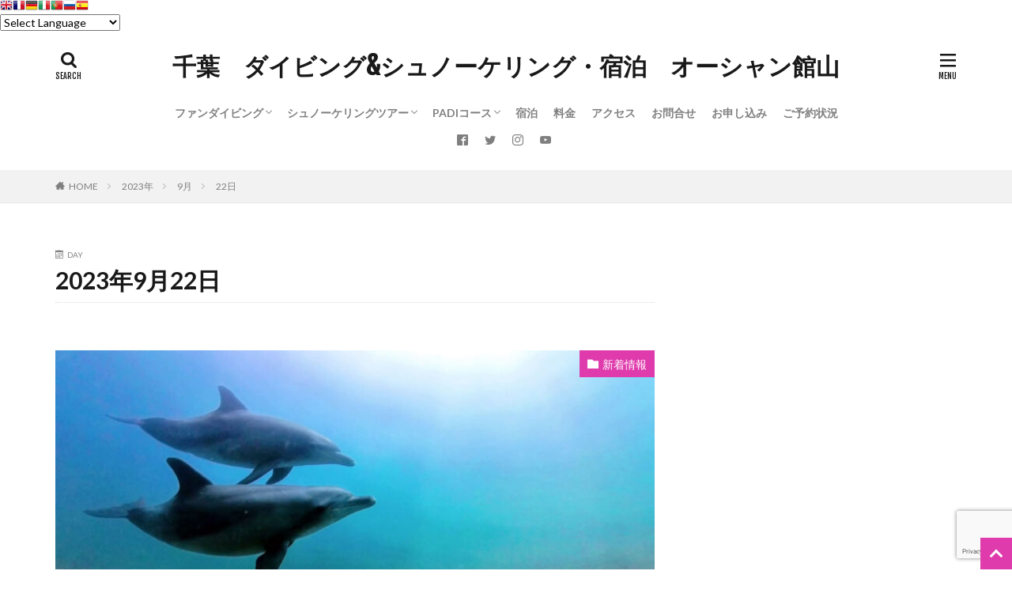

--- FILE ---
content_type: text/html; charset=UTF-8
request_url: https://ocean-tateyama.com/2023/09/22/
body_size: 18656
content:
<!DOCTYPE html>

<html lang="ja" prefix="og: http://ogp.me/ns#" class="t-html 
">

<head prefix="og: http://ogp.me/ns# fb: http://ogp.me/ns/fb# article: http://ogp.me/ns/article#">
<meta charset="UTF-8">
<title>2023年9月22日│千葉　ダイビング&amp;シュノーケリング・宿泊　オーシャン館山</title>
<meta name='robots' content='max-image-preview:large' />
<link rel='dns-prefetch' href='//ajax.googleapis.com' />
<link rel='stylesheet' id='dashicons-css' href='https://ocean-tateyama.com/wp-includes/css/dashicons.min.css?ver=6.1.9' type='text/css' media='all' />
<link rel='stylesheet' id='thickbox-css' href='https://ocean-tateyama.com/wp-includes/js/thickbox/thickbox.css?ver=6.1.9' type='text/css' media='all' />
<link rel='stylesheet' id='sbi_styles-css' href='https://ocean-tateyama.com/wp-content/plugins/instagram-feed/css/sbi-styles.min.css?ver=6.7.1' type='text/css' media='all' />
<link rel='stylesheet' id='wp-block-library-css' href='https://ocean-tateyama.com/wp-includes/css/dist/block-library/style.min.css?ver=6.1.9' type='text/css' media='all' />
<style id='bogo-language-switcher-style-inline-css' type='text/css'>
ul.bogo-language-switcher li {
	list-style: none outside none;
	padding: 0;
}

#wpadminbar #wp-admin-bar-bogo-user-locale .ab-icon::before {
	content: "\f326";
	top: 2px;
}

/* National Flags */

.bogoflags,
.bogoflags-before:before {
	display: inline-block;
	width: 16px;
	height: 11px;
	background-image: none;
	background-color: transparent;
	border: none;
	padding: 0;
	margin: 0 4px;
	vertical-align: top;
}

.bogoflags-ad:before {
	content: url('/wp-content/plugins/bogo/includes/block-editor/language-switcher/../../css/../../images/flag-icons/ad.png');
}

.bogoflags-ae:before {
	content: url('/wp-content/plugins/bogo/includes/block-editor/language-switcher/../../css/../../images/flag-icons/ae.png');
}

.bogoflags-af:before {
	content: url('/wp-content/plugins/bogo/includes/block-editor/language-switcher/../../css/../../images/flag-icons/af.png');
}

.bogoflags-ag:before {
	content: url('/wp-content/plugins/bogo/includes/block-editor/language-switcher/../../css/../../images/flag-icons/ag.png');
}

.bogoflags-ai:before {
	content: url('/wp-content/plugins/bogo/includes/block-editor/language-switcher/../../css/../../images/flag-icons/ai.png');
}

.bogoflags-al:before {
	content: url('/wp-content/plugins/bogo/includes/block-editor/language-switcher/../../css/../../images/flag-icons/al.png');
}

.bogoflags-am:before {
	content: url('/wp-content/plugins/bogo/includes/block-editor/language-switcher/../../css/../../images/flag-icons/am.png');
}

.bogoflags-an:before {
	content: url('/wp-content/plugins/bogo/includes/block-editor/language-switcher/../../css/../../images/flag-icons/an.png');
}

.bogoflags-ao:before {
	content: url('/wp-content/plugins/bogo/includes/block-editor/language-switcher/../../css/../../images/flag-icons/ao.png');
}

.bogoflags-ar:before {
	content: url('/wp-content/plugins/bogo/includes/block-editor/language-switcher/../../css/../../images/flag-icons/ar.png');
}

.bogoflags-as:before {
	content: url('/wp-content/plugins/bogo/includes/block-editor/language-switcher/../../css/../../images/flag-icons/as.png');
}

.bogoflags-at:before {
	content: url('/wp-content/plugins/bogo/includes/block-editor/language-switcher/../../css/../../images/flag-icons/at.png');
}

.bogoflags-au:before {
	content: url('/wp-content/plugins/bogo/includes/block-editor/language-switcher/../../css/../../images/flag-icons/au.png');
}

.bogoflags-aw:before {
	content: url('/wp-content/plugins/bogo/includes/block-editor/language-switcher/../../css/../../images/flag-icons/aw.png');
}

.bogoflags-ax:before {
	content: url('/wp-content/plugins/bogo/includes/block-editor/language-switcher/../../css/../../images/flag-icons/ax.png');
}

.bogoflags-az:before {
	content: url('/wp-content/plugins/bogo/includes/block-editor/language-switcher/../../css/../../images/flag-icons/az.png');
}

.bogoflags-ba:before {
	content: url('/wp-content/plugins/bogo/includes/block-editor/language-switcher/../../css/../../images/flag-icons/ba.png');
}

.bogoflags-bb:before {
	content: url('/wp-content/plugins/bogo/includes/block-editor/language-switcher/../../css/../../images/flag-icons/bb.png');
}

.bogoflags-bd:before {
	content: url('/wp-content/plugins/bogo/includes/block-editor/language-switcher/../../css/../../images/flag-icons/bd.png');
}

.bogoflags-be:before {
	content: url('/wp-content/plugins/bogo/includes/block-editor/language-switcher/../../css/../../images/flag-icons/be.png');
}

.bogoflags-bf:before {
	content: url('/wp-content/plugins/bogo/includes/block-editor/language-switcher/../../css/../../images/flag-icons/bf.png');
}

.bogoflags-bg:before {
	content: url('/wp-content/plugins/bogo/includes/block-editor/language-switcher/../../css/../../images/flag-icons/bg.png');
}

.bogoflags-bh:before {
	content: url('/wp-content/plugins/bogo/includes/block-editor/language-switcher/../../css/../../images/flag-icons/bh.png');
}

.bogoflags-bi:before {
	content: url('/wp-content/plugins/bogo/includes/block-editor/language-switcher/../../css/../../images/flag-icons/bi.png');
}

.bogoflags-bj:before {
	content: url('/wp-content/plugins/bogo/includes/block-editor/language-switcher/../../css/../../images/flag-icons/bj.png');
}

.bogoflags-bm:before {
	content: url('/wp-content/plugins/bogo/includes/block-editor/language-switcher/../../css/../../images/flag-icons/bm.png');
}

.bogoflags-bn:before {
	content: url('/wp-content/plugins/bogo/includes/block-editor/language-switcher/../../css/../../images/flag-icons/bn.png');
}

.bogoflags-bo:before {
	content: url('/wp-content/plugins/bogo/includes/block-editor/language-switcher/../../css/../../images/flag-icons/bo.png');
}

.bogoflags-br:before {
	content: url('/wp-content/plugins/bogo/includes/block-editor/language-switcher/../../css/../../images/flag-icons/br.png');
}

.bogoflags-bs:before {
	content: url('/wp-content/plugins/bogo/includes/block-editor/language-switcher/../../css/../../images/flag-icons/bs.png');
}

.bogoflags-bt:before {
	content: url('/wp-content/plugins/bogo/includes/block-editor/language-switcher/../../css/../../images/flag-icons/bt.png');
}

.bogoflags-bv:before {
	content: url('/wp-content/plugins/bogo/includes/block-editor/language-switcher/../../css/../../images/flag-icons/bv.png');
}

.bogoflags-bw:before {
	content: url('/wp-content/plugins/bogo/includes/block-editor/language-switcher/../../css/../../images/flag-icons/bw.png');
}

.bogoflags-by:before {
	content: url('/wp-content/plugins/bogo/includes/block-editor/language-switcher/../../css/../../images/flag-icons/by.png');
}

.bogoflags-bz:before {
	content: url('/wp-content/plugins/bogo/includes/block-editor/language-switcher/../../css/../../images/flag-icons/bz.png');
}

.bogoflags-ca:before {
	content: url('/wp-content/plugins/bogo/includes/block-editor/language-switcher/../../css/../../images/flag-icons/ca.png');
}

.bogoflags-catalonia:before {
	content: url('/wp-content/plugins/bogo/includes/block-editor/language-switcher/../../css/../../images/flag-icons/catalonia.png');
}

.bogoflags-cc:before {
	content: url('/wp-content/plugins/bogo/includes/block-editor/language-switcher/../../css/../../images/flag-icons/cc.png');
}

.bogoflags-cd:before {
	content: url('/wp-content/plugins/bogo/includes/block-editor/language-switcher/../../css/../../images/flag-icons/cd.png');
}

.bogoflags-cf:before {
	content: url('/wp-content/plugins/bogo/includes/block-editor/language-switcher/../../css/../../images/flag-icons/cf.png');
}

.bogoflags-cg:before {
	content: url('/wp-content/plugins/bogo/includes/block-editor/language-switcher/../../css/../../images/flag-icons/cg.png');
}

.bogoflags-ch:before {
	content: url('/wp-content/plugins/bogo/includes/block-editor/language-switcher/../../css/../../images/flag-icons/ch.png');
}

.bogoflags-ci:before {
	content: url('/wp-content/plugins/bogo/includes/block-editor/language-switcher/../../css/../../images/flag-icons/ci.png');
}

.bogoflags-ck:before {
	content: url('/wp-content/plugins/bogo/includes/block-editor/language-switcher/../../css/../../images/flag-icons/ck.png');
}

.bogoflags-cl:before {
	content: url('/wp-content/plugins/bogo/includes/block-editor/language-switcher/../../css/../../images/flag-icons/cl.png');
}

.bogoflags-cm:before {
	content: url('/wp-content/plugins/bogo/includes/block-editor/language-switcher/../../css/../../images/flag-icons/cm.png');
}

.bogoflags-cn:before {
	content: url('/wp-content/plugins/bogo/includes/block-editor/language-switcher/../../css/../../images/flag-icons/cn.png');
}

.bogoflags-co:before {
	content: url('/wp-content/plugins/bogo/includes/block-editor/language-switcher/../../css/../../images/flag-icons/co.png');
}

.bogoflags-cr:before {
	content: url('/wp-content/plugins/bogo/includes/block-editor/language-switcher/../../css/../../images/flag-icons/cr.png');
}

.bogoflags-cs:before {
	content: url('/wp-content/plugins/bogo/includes/block-editor/language-switcher/../../css/../../images/flag-icons/cs.png');
}

.bogoflags-cu:before {
	content: url('/wp-content/plugins/bogo/includes/block-editor/language-switcher/../../css/../../images/flag-icons/cu.png');
}

.bogoflags-cv:before {
	content: url('/wp-content/plugins/bogo/includes/block-editor/language-switcher/../../css/../../images/flag-icons/cv.png');
}

.bogoflags-cx:before {
	content: url('/wp-content/plugins/bogo/includes/block-editor/language-switcher/../../css/../../images/flag-icons/cx.png');
}

.bogoflags-cy:before {
	content: url('/wp-content/plugins/bogo/includes/block-editor/language-switcher/../../css/../../images/flag-icons/cy.png');
}

.bogoflags-cz:before {
	content: url('/wp-content/plugins/bogo/includes/block-editor/language-switcher/../../css/../../images/flag-icons/cz.png');
}

.bogoflags-de:before {
	content: url('/wp-content/plugins/bogo/includes/block-editor/language-switcher/../../css/../../images/flag-icons/de.png');
}

.bogoflags-dj:before {
	content: url('/wp-content/plugins/bogo/includes/block-editor/language-switcher/../../css/../../images/flag-icons/dj.png');
}

.bogoflags-dk:before {
	content: url('/wp-content/plugins/bogo/includes/block-editor/language-switcher/../../css/../../images/flag-icons/dk.png');
}

.bogoflags-dm:before {
	content: url('/wp-content/plugins/bogo/includes/block-editor/language-switcher/../../css/../../images/flag-icons/dm.png');
}

.bogoflags-do:before {
	content: url('/wp-content/plugins/bogo/includes/block-editor/language-switcher/../../css/../../images/flag-icons/do.png');
}

.bogoflags-dz:before {
	content: url('/wp-content/plugins/bogo/includes/block-editor/language-switcher/../../css/../../images/flag-icons/dz.png');
}

.bogoflags-ec:before {
	content: url('/wp-content/plugins/bogo/includes/block-editor/language-switcher/../../css/../../images/flag-icons/ec.png');
}

.bogoflags-ee:before {
	content: url('/wp-content/plugins/bogo/includes/block-editor/language-switcher/../../css/../../images/flag-icons/ee.png');
}

.bogoflags-eg:before {
	content: url('/wp-content/plugins/bogo/includes/block-editor/language-switcher/../../css/../../images/flag-icons/eg.png');
}

.bogoflags-eh:before {
	content: url('/wp-content/plugins/bogo/includes/block-editor/language-switcher/../../css/../../images/flag-icons/eh.png');
}

.bogoflags-england:before {
	content: url('/wp-content/plugins/bogo/includes/block-editor/language-switcher/../../css/../../images/flag-icons/england.png');
}

.bogoflags-er:before {
	content: url('/wp-content/plugins/bogo/includes/block-editor/language-switcher/../../css/../../images/flag-icons/er.png');
}

.bogoflags-es:before {
	content: url('/wp-content/plugins/bogo/includes/block-editor/language-switcher/../../css/../../images/flag-icons/es.png');
}

.bogoflags-et:before {
	content: url('/wp-content/plugins/bogo/includes/block-editor/language-switcher/../../css/../../images/flag-icons/et.png');
}

.bogoflags-europeanunion:before {
	content: url('/wp-content/plugins/bogo/includes/block-editor/language-switcher/../../css/../../images/flag-icons/europeanunion.png');
}

.bogoflags-fam:before {
	content: url('/wp-content/plugins/bogo/includes/block-editor/language-switcher/../../css/../../images/flag-icons/fam.png');
}

.bogoflags-fi:before {
	content: url('/wp-content/plugins/bogo/includes/block-editor/language-switcher/../../css/../../images/flag-icons/fi.png');
}

.bogoflags-fj:before {
	content: url('/wp-content/plugins/bogo/includes/block-editor/language-switcher/../../css/../../images/flag-icons/fj.png');
}

.bogoflags-fk:before {
	content: url('/wp-content/plugins/bogo/includes/block-editor/language-switcher/../../css/../../images/flag-icons/fk.png');
}

.bogoflags-fm:before {
	content: url('/wp-content/plugins/bogo/includes/block-editor/language-switcher/../../css/../../images/flag-icons/fm.png');
}

.bogoflags-fo:before {
	content: url('/wp-content/plugins/bogo/includes/block-editor/language-switcher/../../css/../../images/flag-icons/fo.png');
}

.bogoflags-fr:before {
	content: url('/wp-content/plugins/bogo/includes/block-editor/language-switcher/../../css/../../images/flag-icons/fr.png');
}

.bogoflags-ga:before {
	content: url('/wp-content/plugins/bogo/includes/block-editor/language-switcher/../../css/../../images/flag-icons/ga.png');
}

.bogoflags-gb:before {
	content: url('/wp-content/plugins/bogo/includes/block-editor/language-switcher/../../css/../../images/flag-icons/gb.png');
}

.bogoflags-gd:before {
	content: url('/wp-content/plugins/bogo/includes/block-editor/language-switcher/../../css/../../images/flag-icons/gd.png');
}

.bogoflags-ge:before {
	content: url('/wp-content/plugins/bogo/includes/block-editor/language-switcher/../../css/../../images/flag-icons/ge.png');
}

.bogoflags-gf:before {
	content: url('/wp-content/plugins/bogo/includes/block-editor/language-switcher/../../css/../../images/flag-icons/gf.png');
}

.bogoflags-gh:before {
	content: url('/wp-content/plugins/bogo/includes/block-editor/language-switcher/../../css/../../images/flag-icons/gh.png');
}

.bogoflags-gi:before {
	content: url('/wp-content/plugins/bogo/includes/block-editor/language-switcher/../../css/../../images/flag-icons/gi.png');
}

.bogoflags-gl:before {
	content: url('/wp-content/plugins/bogo/includes/block-editor/language-switcher/../../css/../../images/flag-icons/gl.png');
}

.bogoflags-gm:before {
	content: url('/wp-content/plugins/bogo/includes/block-editor/language-switcher/../../css/../../images/flag-icons/gm.png');
}

.bogoflags-gn:before {
	content: url('/wp-content/plugins/bogo/includes/block-editor/language-switcher/../../css/../../images/flag-icons/gn.png');
}

.bogoflags-gp:before {
	content: url('/wp-content/plugins/bogo/includes/block-editor/language-switcher/../../css/../../images/flag-icons/gp.png');
}

.bogoflags-gq:before {
	content: url('/wp-content/plugins/bogo/includes/block-editor/language-switcher/../../css/../../images/flag-icons/gq.png');
}

.bogoflags-gr:before {
	content: url('/wp-content/plugins/bogo/includes/block-editor/language-switcher/../../css/../../images/flag-icons/gr.png');
}

.bogoflags-gs:before {
	content: url('/wp-content/plugins/bogo/includes/block-editor/language-switcher/../../css/../../images/flag-icons/gs.png');
}

.bogoflags-gt:before {
	content: url('/wp-content/plugins/bogo/includes/block-editor/language-switcher/../../css/../../images/flag-icons/gt.png');
}

.bogoflags-gu:before {
	content: url('/wp-content/plugins/bogo/includes/block-editor/language-switcher/../../css/../../images/flag-icons/gu.png');
}

.bogoflags-gw:before {
	content: url('/wp-content/plugins/bogo/includes/block-editor/language-switcher/../../css/../../images/flag-icons/gw.png');
}

.bogoflags-gy:before {
	content: url('/wp-content/plugins/bogo/includes/block-editor/language-switcher/../../css/../../images/flag-icons/gy.png');
}

.bogoflags-hk:before {
	content: url('/wp-content/plugins/bogo/includes/block-editor/language-switcher/../../css/../../images/flag-icons/hk.png');
}

.bogoflags-hm:before {
	content: url('/wp-content/plugins/bogo/includes/block-editor/language-switcher/../../css/../../images/flag-icons/hm.png');
}

.bogoflags-hn:before {
	content: url('/wp-content/plugins/bogo/includes/block-editor/language-switcher/../../css/../../images/flag-icons/hn.png');
}

.bogoflags-hr:before {
	content: url('/wp-content/plugins/bogo/includes/block-editor/language-switcher/../../css/../../images/flag-icons/hr.png');
}

.bogoflags-ht:before {
	content: url('/wp-content/plugins/bogo/includes/block-editor/language-switcher/../../css/../../images/flag-icons/ht.png');
}

.bogoflags-hu:before {
	content: url('/wp-content/plugins/bogo/includes/block-editor/language-switcher/../../css/../../images/flag-icons/hu.png');
}

.bogoflags-id:before {
	content: url('/wp-content/plugins/bogo/includes/block-editor/language-switcher/../../css/../../images/flag-icons/id.png');
}

.bogoflags-ie:before {
	content: url('/wp-content/plugins/bogo/includes/block-editor/language-switcher/../../css/../../images/flag-icons/ie.png');
}

.bogoflags-il:before {
	content: url('/wp-content/plugins/bogo/includes/block-editor/language-switcher/../../css/../../images/flag-icons/il.png');
}

.bogoflags-in:before {
	content: url('/wp-content/plugins/bogo/includes/block-editor/language-switcher/../../css/../../images/flag-icons/in.png');
}

.bogoflags-io:before {
	content: url('/wp-content/plugins/bogo/includes/block-editor/language-switcher/../../css/../../images/flag-icons/io.png');
}

.bogoflags-iq:before {
	content: url('/wp-content/plugins/bogo/includes/block-editor/language-switcher/../../css/../../images/flag-icons/iq.png');
}

.bogoflags-ir:before {
	content: url('/wp-content/plugins/bogo/includes/block-editor/language-switcher/../../css/../../images/flag-icons/ir.png');
}

.bogoflags-is:before {
	content: url('/wp-content/plugins/bogo/includes/block-editor/language-switcher/../../css/../../images/flag-icons/is.png');
}

.bogoflags-it:before {
	content: url('/wp-content/plugins/bogo/includes/block-editor/language-switcher/../../css/../../images/flag-icons/it.png');
}

.bogoflags-jm:before {
	content: url('/wp-content/plugins/bogo/includes/block-editor/language-switcher/../../css/../../images/flag-icons/jm.png');
}

.bogoflags-jo:before {
	content: url('/wp-content/plugins/bogo/includes/block-editor/language-switcher/../../css/../../images/flag-icons/jo.png');
}

.bogoflags-jp:before {
	content: url('/wp-content/plugins/bogo/includes/block-editor/language-switcher/../../css/../../images/flag-icons/jp.png');
}

.bogoflags-ke:before {
	content: url('/wp-content/plugins/bogo/includes/block-editor/language-switcher/../../css/../../images/flag-icons/ke.png');
}

.bogoflags-kg:before {
	content: url('/wp-content/plugins/bogo/includes/block-editor/language-switcher/../../css/../../images/flag-icons/kg.png');
}

.bogoflags-kh:before {
	content: url('/wp-content/plugins/bogo/includes/block-editor/language-switcher/../../css/../../images/flag-icons/kh.png');
}

.bogoflags-ki:before {
	content: url('/wp-content/plugins/bogo/includes/block-editor/language-switcher/../../css/../../images/flag-icons/ki.png');
}

.bogoflags-km:before {
	content: url('/wp-content/plugins/bogo/includes/block-editor/language-switcher/../../css/../../images/flag-icons/km.png');
}

.bogoflags-kn:before {
	content: url('/wp-content/plugins/bogo/includes/block-editor/language-switcher/../../css/../../images/flag-icons/kn.png');
}

.bogoflags-kp:before {
	content: url('/wp-content/plugins/bogo/includes/block-editor/language-switcher/../../css/../../images/flag-icons/kp.png');
}

.bogoflags-kr:before {
	content: url('/wp-content/plugins/bogo/includes/block-editor/language-switcher/../../css/../../images/flag-icons/kr.png');
}

.bogoflags-kw:before {
	content: url('/wp-content/plugins/bogo/includes/block-editor/language-switcher/../../css/../../images/flag-icons/kw.png');
}

.bogoflags-ky:before {
	content: url('/wp-content/plugins/bogo/includes/block-editor/language-switcher/../../css/../../images/flag-icons/ky.png');
}

.bogoflags-kz:before {
	content: url('/wp-content/plugins/bogo/includes/block-editor/language-switcher/../../css/../../images/flag-icons/kz.png');
}

.bogoflags-la:before {
	content: url('/wp-content/plugins/bogo/includes/block-editor/language-switcher/../../css/../../images/flag-icons/la.png');
}

.bogoflags-lb:before {
	content: url('/wp-content/plugins/bogo/includes/block-editor/language-switcher/../../css/../../images/flag-icons/lb.png');
}

.bogoflags-lc:before {
	content: url('/wp-content/plugins/bogo/includes/block-editor/language-switcher/../../css/../../images/flag-icons/lc.png');
}

.bogoflags-li:before {
	content: url('/wp-content/plugins/bogo/includes/block-editor/language-switcher/../../css/../../images/flag-icons/li.png');
}

.bogoflags-lk:before {
	content: url('/wp-content/plugins/bogo/includes/block-editor/language-switcher/../../css/../../images/flag-icons/lk.png');
}

.bogoflags-lr:before {
	content: url('/wp-content/plugins/bogo/includes/block-editor/language-switcher/../../css/../../images/flag-icons/lr.png');
}

.bogoflags-ls:before {
	content: url('/wp-content/plugins/bogo/includes/block-editor/language-switcher/../../css/../../images/flag-icons/ls.png');
}

.bogoflags-lt:before {
	content: url('/wp-content/plugins/bogo/includes/block-editor/language-switcher/../../css/../../images/flag-icons/lt.png');
}

.bogoflags-lu:before {
	content: url('/wp-content/plugins/bogo/includes/block-editor/language-switcher/../../css/../../images/flag-icons/lu.png');
}

.bogoflags-lv:before {
	content: url('/wp-content/plugins/bogo/includes/block-editor/language-switcher/../../css/../../images/flag-icons/lv.png');
}

.bogoflags-ly:before {
	content: url('/wp-content/plugins/bogo/includes/block-editor/language-switcher/../../css/../../images/flag-icons/ly.png');
}

.bogoflags-ma:before {
	content: url('/wp-content/plugins/bogo/includes/block-editor/language-switcher/../../css/../../images/flag-icons/ma.png');
}

.bogoflags-mc:before {
	content: url('/wp-content/plugins/bogo/includes/block-editor/language-switcher/../../css/../../images/flag-icons/mc.png');
}

.bogoflags-md:before {
	content: url('/wp-content/plugins/bogo/includes/block-editor/language-switcher/../../css/../../images/flag-icons/md.png');
}

.bogoflags-me:before {
	content: url('/wp-content/plugins/bogo/includes/block-editor/language-switcher/../../css/../../images/flag-icons/me.png');
}

.bogoflags-mg:before {
	content: url('/wp-content/plugins/bogo/includes/block-editor/language-switcher/../../css/../../images/flag-icons/mg.png');
}

.bogoflags-mh:before {
	content: url('/wp-content/plugins/bogo/includes/block-editor/language-switcher/../../css/../../images/flag-icons/mh.png');
}

.bogoflags-mk:before {
	content: url('/wp-content/plugins/bogo/includes/block-editor/language-switcher/../../css/../../images/flag-icons/mk.png');
}

.bogoflags-ml:before {
	content: url('/wp-content/plugins/bogo/includes/block-editor/language-switcher/../../css/../../images/flag-icons/ml.png');
}

.bogoflags-mm:before {
	content: url('/wp-content/plugins/bogo/includes/block-editor/language-switcher/../../css/../../images/flag-icons/mm.png');
}

.bogoflags-mn:before {
	content: url('/wp-content/plugins/bogo/includes/block-editor/language-switcher/../../css/../../images/flag-icons/mn.png');
}

.bogoflags-mo:before {
	content: url('/wp-content/plugins/bogo/includes/block-editor/language-switcher/../../css/../../images/flag-icons/mo.png');
}

.bogoflags-mp:before {
	content: url('/wp-content/plugins/bogo/includes/block-editor/language-switcher/../../css/../../images/flag-icons/mp.png');
}

.bogoflags-mq:before {
	content: url('/wp-content/plugins/bogo/includes/block-editor/language-switcher/../../css/../../images/flag-icons/mq.png');
}

.bogoflags-mr:before {
	content: url('/wp-content/plugins/bogo/includes/block-editor/language-switcher/../../css/../../images/flag-icons/mr.png');
}

.bogoflags-ms:before {
	content: url('/wp-content/plugins/bogo/includes/block-editor/language-switcher/../../css/../../images/flag-icons/ms.png');
}

.bogoflags-mt:before {
	content: url('/wp-content/plugins/bogo/includes/block-editor/language-switcher/../../css/../../images/flag-icons/mt.png');
}

.bogoflags-mu:before {
	content: url('/wp-content/plugins/bogo/includes/block-editor/language-switcher/../../css/../../images/flag-icons/mu.png');
}

.bogoflags-mv:before {
	content: url('/wp-content/plugins/bogo/includes/block-editor/language-switcher/../../css/../../images/flag-icons/mv.png');
}

.bogoflags-mw:before {
	content: url('/wp-content/plugins/bogo/includes/block-editor/language-switcher/../../css/../../images/flag-icons/mw.png');
}

.bogoflags-mx:before {
	content: url('/wp-content/plugins/bogo/includes/block-editor/language-switcher/../../css/../../images/flag-icons/mx.png');
}

.bogoflags-my:before {
	content: url('/wp-content/plugins/bogo/includes/block-editor/language-switcher/../../css/../../images/flag-icons/my.png');
}

.bogoflags-mz:before {
	content: url('/wp-content/plugins/bogo/includes/block-editor/language-switcher/../../css/../../images/flag-icons/mz.png');
}

.bogoflags-na:before {
	content: url('/wp-content/plugins/bogo/includes/block-editor/language-switcher/../../css/../../images/flag-icons/na.png');
}

.bogoflags-nc:before {
	content: url('/wp-content/plugins/bogo/includes/block-editor/language-switcher/../../css/../../images/flag-icons/nc.png');
}

.bogoflags-ne:before {
	content: url('/wp-content/plugins/bogo/includes/block-editor/language-switcher/../../css/../../images/flag-icons/ne.png');
}

.bogoflags-nf:before {
	content: url('/wp-content/plugins/bogo/includes/block-editor/language-switcher/../../css/../../images/flag-icons/nf.png');
}

.bogoflags-ng:before {
	content: url('/wp-content/plugins/bogo/includes/block-editor/language-switcher/../../css/../../images/flag-icons/ng.png');
}

.bogoflags-ni:before {
	content: url('/wp-content/plugins/bogo/includes/block-editor/language-switcher/../../css/../../images/flag-icons/ni.png');
}

.bogoflags-nl:before {
	content: url('/wp-content/plugins/bogo/includes/block-editor/language-switcher/../../css/../../images/flag-icons/nl.png');
}

.bogoflags-no:before {
	content: url('/wp-content/plugins/bogo/includes/block-editor/language-switcher/../../css/../../images/flag-icons/no.png');
}

.bogoflags-np:before {
	content: url('/wp-content/plugins/bogo/includes/block-editor/language-switcher/../../css/../../images/flag-icons/np.png');
}

.bogoflags-nr:before {
	content: url('/wp-content/plugins/bogo/includes/block-editor/language-switcher/../../css/../../images/flag-icons/nr.png');
}

.bogoflags-nu:before {
	content: url('/wp-content/plugins/bogo/includes/block-editor/language-switcher/../../css/../../images/flag-icons/nu.png');
}

.bogoflags-nz:before {
	content: url('/wp-content/plugins/bogo/includes/block-editor/language-switcher/../../css/../../images/flag-icons/nz.png');
}

.bogoflags-om:before {
	content: url('/wp-content/plugins/bogo/includes/block-editor/language-switcher/../../css/../../images/flag-icons/om.png');
}

.bogoflags-pa:before {
	content: url('/wp-content/plugins/bogo/includes/block-editor/language-switcher/../../css/../../images/flag-icons/pa.png');
}

.bogoflags-pe:before {
	content: url('/wp-content/plugins/bogo/includes/block-editor/language-switcher/../../css/../../images/flag-icons/pe.png');
}

.bogoflags-pf:before {
	content: url('/wp-content/plugins/bogo/includes/block-editor/language-switcher/../../css/../../images/flag-icons/pf.png');
}

.bogoflags-pg:before {
	content: url('/wp-content/plugins/bogo/includes/block-editor/language-switcher/../../css/../../images/flag-icons/pg.png');
}

.bogoflags-ph:before {
	content: url('/wp-content/plugins/bogo/includes/block-editor/language-switcher/../../css/../../images/flag-icons/ph.png');
}

.bogoflags-pk:before {
	content: url('/wp-content/plugins/bogo/includes/block-editor/language-switcher/../../css/../../images/flag-icons/pk.png');
}

.bogoflags-pl:before {
	content: url('/wp-content/plugins/bogo/includes/block-editor/language-switcher/../../css/../../images/flag-icons/pl.png');
}

.bogoflags-pm:before {
	content: url('/wp-content/plugins/bogo/includes/block-editor/language-switcher/../../css/../../images/flag-icons/pm.png');
}

.bogoflags-pn:before {
	content: url('/wp-content/plugins/bogo/includes/block-editor/language-switcher/../../css/../../images/flag-icons/pn.png');
}

.bogoflags-pr:before {
	content: url('/wp-content/plugins/bogo/includes/block-editor/language-switcher/../../css/../../images/flag-icons/pr.png');
}

.bogoflags-ps:before {
	content: url('/wp-content/plugins/bogo/includes/block-editor/language-switcher/../../css/../../images/flag-icons/ps.png');
}

.bogoflags-pt:before {
	content: url('/wp-content/plugins/bogo/includes/block-editor/language-switcher/../../css/../../images/flag-icons/pt.png');
}

.bogoflags-pw:before {
	content: url('/wp-content/plugins/bogo/includes/block-editor/language-switcher/../../css/../../images/flag-icons/pw.png');
}

.bogoflags-py:before {
	content: url('/wp-content/plugins/bogo/includes/block-editor/language-switcher/../../css/../../images/flag-icons/py.png');
}

.bogoflags-qa:before {
	content: url('/wp-content/plugins/bogo/includes/block-editor/language-switcher/../../css/../../images/flag-icons/qa.png');
}

.bogoflags-re:before {
	content: url('/wp-content/plugins/bogo/includes/block-editor/language-switcher/../../css/../../images/flag-icons/re.png');
}

.bogoflags-ro:before {
	content: url('/wp-content/plugins/bogo/includes/block-editor/language-switcher/../../css/../../images/flag-icons/ro.png');
}

.bogoflags-rs:before {
	content: url('/wp-content/plugins/bogo/includes/block-editor/language-switcher/../../css/../../images/flag-icons/rs.png');
}

.bogoflags-ru:before {
	content: url('/wp-content/plugins/bogo/includes/block-editor/language-switcher/../../css/../../images/flag-icons/ru.png');
}

.bogoflags-rw:before {
	content: url('/wp-content/plugins/bogo/includes/block-editor/language-switcher/../../css/../../images/flag-icons/rw.png');
}

.bogoflags-sa:before {
	content: url('/wp-content/plugins/bogo/includes/block-editor/language-switcher/../../css/../../images/flag-icons/sa.png');
}

.bogoflags-sb:before {
	content: url('/wp-content/plugins/bogo/includes/block-editor/language-switcher/../../css/../../images/flag-icons/sb.png');
}

.bogoflags-sc:before {
	content: url('/wp-content/plugins/bogo/includes/block-editor/language-switcher/../../css/../../images/flag-icons/sc.png');
}

.bogoflags-scotland:before {
	content: url('/wp-content/plugins/bogo/includes/block-editor/language-switcher/../../css/../../images/flag-icons/scotland.png');
}

.bogoflags-sd:before {
	content: url('/wp-content/plugins/bogo/includes/block-editor/language-switcher/../../css/../../images/flag-icons/sd.png');
}

.bogoflags-se:before {
	content: url('/wp-content/plugins/bogo/includes/block-editor/language-switcher/../../css/../../images/flag-icons/se.png');
}

.bogoflags-sg:before {
	content: url('/wp-content/plugins/bogo/includes/block-editor/language-switcher/../../css/../../images/flag-icons/sg.png');
}

.bogoflags-sh:before {
	content: url('/wp-content/plugins/bogo/includes/block-editor/language-switcher/../../css/../../images/flag-icons/sh.png');
}

.bogoflags-si:before {
	content: url('/wp-content/plugins/bogo/includes/block-editor/language-switcher/../../css/../../images/flag-icons/si.png');
}

.bogoflags-sj:before {
	content: url('/wp-content/plugins/bogo/includes/block-editor/language-switcher/../../css/../../images/flag-icons/sj.png');
}

.bogoflags-sk:before {
	content: url('/wp-content/plugins/bogo/includes/block-editor/language-switcher/../../css/../../images/flag-icons/sk.png');
}

.bogoflags-sl:before {
	content: url('/wp-content/plugins/bogo/includes/block-editor/language-switcher/../../css/../../images/flag-icons/sl.png');
}

.bogoflags-sm:before {
	content: url('/wp-content/plugins/bogo/includes/block-editor/language-switcher/../../css/../../images/flag-icons/sm.png');
}

.bogoflags-sn:before {
	content: url('/wp-content/plugins/bogo/includes/block-editor/language-switcher/../../css/../../images/flag-icons/sn.png');
}

.bogoflags-so:before {
	content: url('/wp-content/plugins/bogo/includes/block-editor/language-switcher/../../css/../../images/flag-icons/so.png');
}

.bogoflags-sr:before {
	content: url('/wp-content/plugins/bogo/includes/block-editor/language-switcher/../../css/../../images/flag-icons/sr.png');
}

.bogoflags-st:before {
	content: url('/wp-content/plugins/bogo/includes/block-editor/language-switcher/../../css/../../images/flag-icons/st.png');
}

.bogoflags-sv:before {
	content: url('/wp-content/plugins/bogo/includes/block-editor/language-switcher/../../css/../../images/flag-icons/sv.png');
}

.bogoflags-sy:before {
	content: url('/wp-content/plugins/bogo/includes/block-editor/language-switcher/../../css/../../images/flag-icons/sy.png');
}

.bogoflags-sz:before {
	content: url('/wp-content/plugins/bogo/includes/block-editor/language-switcher/../../css/../../images/flag-icons/sz.png');
}

.bogoflags-tc:before {
	content: url('/wp-content/plugins/bogo/includes/block-editor/language-switcher/../../css/../../images/flag-icons/tc.png');
}

.bogoflags-td:before {
	content: url('/wp-content/plugins/bogo/includes/block-editor/language-switcher/../../css/../../images/flag-icons/td.png');
}

.bogoflags-tf:before {
	content: url('/wp-content/plugins/bogo/includes/block-editor/language-switcher/../../css/../../images/flag-icons/tf.png');
}

.bogoflags-tg:before {
	content: url('/wp-content/plugins/bogo/includes/block-editor/language-switcher/../../css/../../images/flag-icons/tg.png');
}

.bogoflags-th:before {
	content: url('/wp-content/plugins/bogo/includes/block-editor/language-switcher/../../css/../../images/flag-icons/th.png');
}

.bogoflags-tj:before {
	content: url('/wp-content/plugins/bogo/includes/block-editor/language-switcher/../../css/../../images/flag-icons/tj.png');
}

.bogoflags-tk:before {
	content: url('/wp-content/plugins/bogo/includes/block-editor/language-switcher/../../css/../../images/flag-icons/tk.png');
}

.bogoflags-tl:before {
	content: url('/wp-content/plugins/bogo/includes/block-editor/language-switcher/../../css/../../images/flag-icons/tl.png');
}

.bogoflags-tm:before {
	content: url('/wp-content/plugins/bogo/includes/block-editor/language-switcher/../../css/../../images/flag-icons/tm.png');
}

.bogoflags-tn:before {
	content: url('/wp-content/plugins/bogo/includes/block-editor/language-switcher/../../css/../../images/flag-icons/tn.png');
}

.bogoflags-to:before {
	content: url('/wp-content/plugins/bogo/includes/block-editor/language-switcher/../../css/../../images/flag-icons/to.png');
}

.bogoflags-tr:before {
	content: url('/wp-content/plugins/bogo/includes/block-editor/language-switcher/../../css/../../images/flag-icons/tr.png');
}

.bogoflags-tt:before {
	content: url('/wp-content/plugins/bogo/includes/block-editor/language-switcher/../../css/../../images/flag-icons/tt.png');
}

.bogoflags-tv:before {
	content: url('/wp-content/plugins/bogo/includes/block-editor/language-switcher/../../css/../../images/flag-icons/tv.png');
}

.bogoflags-tw:before {
	content: url('/wp-content/plugins/bogo/includes/block-editor/language-switcher/../../css/../../images/flag-icons/tw.png');
}

.bogoflags-tz:before {
	content: url('/wp-content/plugins/bogo/includes/block-editor/language-switcher/../../css/../../images/flag-icons/tz.png');
}

.bogoflags-ua:before {
	content: url('/wp-content/plugins/bogo/includes/block-editor/language-switcher/../../css/../../images/flag-icons/ua.png');
}

.bogoflags-ug:before {
	content: url('/wp-content/plugins/bogo/includes/block-editor/language-switcher/../../css/../../images/flag-icons/ug.png');
}

.bogoflags-um:before {
	content: url('/wp-content/plugins/bogo/includes/block-editor/language-switcher/../../css/../../images/flag-icons/um.png');
}

.bogoflags-us:before {
	content: url('/wp-content/plugins/bogo/includes/block-editor/language-switcher/../../css/../../images/flag-icons/us.png');
}

.bogoflags-uy:before {
	content: url('/wp-content/plugins/bogo/includes/block-editor/language-switcher/../../css/../../images/flag-icons/uy.png');
}

.bogoflags-uz:before {
	content: url('/wp-content/plugins/bogo/includes/block-editor/language-switcher/../../css/../../images/flag-icons/uz.png');
}

.bogoflags-va:before {
	content: url('/wp-content/plugins/bogo/includes/block-editor/language-switcher/../../css/../../images/flag-icons/va.png');
}

.bogoflags-vc:before {
	content: url('/wp-content/plugins/bogo/includes/block-editor/language-switcher/../../css/../../images/flag-icons/vc.png');
}

.bogoflags-ve:before {
	content: url('/wp-content/plugins/bogo/includes/block-editor/language-switcher/../../css/../../images/flag-icons/ve.png');
}

.bogoflags-vg:before {
	content: url('/wp-content/plugins/bogo/includes/block-editor/language-switcher/../../css/../../images/flag-icons/vg.png');
}

.bogoflags-vi:before {
	content: url('/wp-content/plugins/bogo/includes/block-editor/language-switcher/../../css/../../images/flag-icons/vi.png');
}

.bogoflags-vn:before {
	content: url('/wp-content/plugins/bogo/includes/block-editor/language-switcher/../../css/../../images/flag-icons/vn.png');
}

.bogoflags-vu:before {
	content: url('/wp-content/plugins/bogo/includes/block-editor/language-switcher/../../css/../../images/flag-icons/vu.png');
}

.bogoflags-wales:before {
	content: url('/wp-content/plugins/bogo/includes/block-editor/language-switcher/../../css/../../images/flag-icons/wales.png');
}

.bogoflags-wf:before {
	content: url('/wp-content/plugins/bogo/includes/block-editor/language-switcher/../../css/../../images/flag-icons/wf.png');
}

.bogoflags-ws:before {
	content: url('/wp-content/plugins/bogo/includes/block-editor/language-switcher/../../css/../../images/flag-icons/ws.png');
}

.bogoflags-ye:before {
	content: url('/wp-content/plugins/bogo/includes/block-editor/language-switcher/../../css/../../images/flag-icons/ye.png');
}

.bogoflags-yt:before {
	content: url('/wp-content/plugins/bogo/includes/block-editor/language-switcher/../../css/../../images/flag-icons/yt.png');
}

.bogoflags-za:before {
	content: url('/wp-content/plugins/bogo/includes/block-editor/language-switcher/../../css/../../images/flag-icons/za.png');
}

.bogoflags-zm:before {
	content: url('/wp-content/plugins/bogo/includes/block-editor/language-switcher/../../css/../../images/flag-icons/zm.png');
}

.bogoflags-zw:before {
	content: url('/wp-content/plugins/bogo/includes/block-editor/language-switcher/../../css/../../images/flag-icons/zw.png');
}

</style>
<link rel='stylesheet' id='classic-theme-styles-css' href='https://ocean-tateyama.com/wp-includes/css/classic-themes.min.css?ver=1' type='text/css' media='all' />
<style id='global-styles-inline-css' type='text/css'>
body{--wp--preset--color--black: #000000;--wp--preset--color--cyan-bluish-gray: #abb8c3;--wp--preset--color--white: #ffffff;--wp--preset--color--pale-pink: #f78da7;--wp--preset--color--vivid-red: #cf2e2e;--wp--preset--color--luminous-vivid-orange: #ff6900;--wp--preset--color--luminous-vivid-amber: #fcb900;--wp--preset--color--light-green-cyan: #7bdcb5;--wp--preset--color--vivid-green-cyan: #00d084;--wp--preset--color--pale-cyan-blue: #8ed1fc;--wp--preset--color--vivid-cyan-blue: #0693e3;--wp--preset--color--vivid-purple: #9b51e0;--wp--preset--gradient--vivid-cyan-blue-to-vivid-purple: linear-gradient(135deg,rgba(6,147,227,1) 0%,rgb(155,81,224) 100%);--wp--preset--gradient--light-green-cyan-to-vivid-green-cyan: linear-gradient(135deg,rgb(122,220,180) 0%,rgb(0,208,130) 100%);--wp--preset--gradient--luminous-vivid-amber-to-luminous-vivid-orange: linear-gradient(135deg,rgba(252,185,0,1) 0%,rgba(255,105,0,1) 100%);--wp--preset--gradient--luminous-vivid-orange-to-vivid-red: linear-gradient(135deg,rgba(255,105,0,1) 0%,rgb(207,46,46) 100%);--wp--preset--gradient--very-light-gray-to-cyan-bluish-gray: linear-gradient(135deg,rgb(238,238,238) 0%,rgb(169,184,195) 100%);--wp--preset--gradient--cool-to-warm-spectrum: linear-gradient(135deg,rgb(74,234,220) 0%,rgb(151,120,209) 20%,rgb(207,42,186) 40%,rgb(238,44,130) 60%,rgb(251,105,98) 80%,rgb(254,248,76) 100%);--wp--preset--gradient--blush-light-purple: linear-gradient(135deg,rgb(255,206,236) 0%,rgb(152,150,240) 100%);--wp--preset--gradient--blush-bordeaux: linear-gradient(135deg,rgb(254,205,165) 0%,rgb(254,45,45) 50%,rgb(107,0,62) 100%);--wp--preset--gradient--luminous-dusk: linear-gradient(135deg,rgb(255,203,112) 0%,rgb(199,81,192) 50%,rgb(65,88,208) 100%);--wp--preset--gradient--pale-ocean: linear-gradient(135deg,rgb(255,245,203) 0%,rgb(182,227,212) 50%,rgb(51,167,181) 100%);--wp--preset--gradient--electric-grass: linear-gradient(135deg,rgb(202,248,128) 0%,rgb(113,206,126) 100%);--wp--preset--gradient--midnight: linear-gradient(135deg,rgb(2,3,129) 0%,rgb(40,116,252) 100%);--wp--preset--duotone--dark-grayscale: url('#wp-duotone-dark-grayscale');--wp--preset--duotone--grayscale: url('#wp-duotone-grayscale');--wp--preset--duotone--purple-yellow: url('#wp-duotone-purple-yellow');--wp--preset--duotone--blue-red: url('#wp-duotone-blue-red');--wp--preset--duotone--midnight: url('#wp-duotone-midnight');--wp--preset--duotone--magenta-yellow: url('#wp-duotone-magenta-yellow');--wp--preset--duotone--purple-green: url('#wp-duotone-purple-green');--wp--preset--duotone--blue-orange: url('#wp-duotone-blue-orange');--wp--preset--font-size--small: 13px;--wp--preset--font-size--medium: 20px;--wp--preset--font-size--large: 36px;--wp--preset--font-size--x-large: 42px;--wp--preset--spacing--20: 0.44rem;--wp--preset--spacing--30: 0.67rem;--wp--preset--spacing--40: 1rem;--wp--preset--spacing--50: 1.5rem;--wp--preset--spacing--60: 2.25rem;--wp--preset--spacing--70: 3.38rem;--wp--preset--spacing--80: 5.06rem;}:where(.is-layout-flex){gap: 0.5em;}body .is-layout-flow > .alignleft{float: left;margin-inline-start: 0;margin-inline-end: 2em;}body .is-layout-flow > .alignright{float: right;margin-inline-start: 2em;margin-inline-end: 0;}body .is-layout-flow > .aligncenter{margin-left: auto !important;margin-right: auto !important;}body .is-layout-constrained > .alignleft{float: left;margin-inline-start: 0;margin-inline-end: 2em;}body .is-layout-constrained > .alignright{float: right;margin-inline-start: 2em;margin-inline-end: 0;}body .is-layout-constrained > .aligncenter{margin-left: auto !important;margin-right: auto !important;}body .is-layout-constrained > :where(:not(.alignleft):not(.alignright):not(.alignfull)){max-width: var(--wp--style--global--content-size);margin-left: auto !important;margin-right: auto !important;}body .is-layout-constrained > .alignwide{max-width: var(--wp--style--global--wide-size);}body .is-layout-flex{display: flex;}body .is-layout-flex{flex-wrap: wrap;align-items: center;}body .is-layout-flex > *{margin: 0;}:where(.wp-block-columns.is-layout-flex){gap: 2em;}.has-black-color{color: var(--wp--preset--color--black) !important;}.has-cyan-bluish-gray-color{color: var(--wp--preset--color--cyan-bluish-gray) !important;}.has-white-color{color: var(--wp--preset--color--white) !important;}.has-pale-pink-color{color: var(--wp--preset--color--pale-pink) !important;}.has-vivid-red-color{color: var(--wp--preset--color--vivid-red) !important;}.has-luminous-vivid-orange-color{color: var(--wp--preset--color--luminous-vivid-orange) !important;}.has-luminous-vivid-amber-color{color: var(--wp--preset--color--luminous-vivid-amber) !important;}.has-light-green-cyan-color{color: var(--wp--preset--color--light-green-cyan) !important;}.has-vivid-green-cyan-color{color: var(--wp--preset--color--vivid-green-cyan) !important;}.has-pale-cyan-blue-color{color: var(--wp--preset--color--pale-cyan-blue) !important;}.has-vivid-cyan-blue-color{color: var(--wp--preset--color--vivid-cyan-blue) !important;}.has-vivid-purple-color{color: var(--wp--preset--color--vivid-purple) !important;}.has-black-background-color{background-color: var(--wp--preset--color--black) !important;}.has-cyan-bluish-gray-background-color{background-color: var(--wp--preset--color--cyan-bluish-gray) !important;}.has-white-background-color{background-color: var(--wp--preset--color--white) !important;}.has-pale-pink-background-color{background-color: var(--wp--preset--color--pale-pink) !important;}.has-vivid-red-background-color{background-color: var(--wp--preset--color--vivid-red) !important;}.has-luminous-vivid-orange-background-color{background-color: var(--wp--preset--color--luminous-vivid-orange) !important;}.has-luminous-vivid-amber-background-color{background-color: var(--wp--preset--color--luminous-vivid-amber) !important;}.has-light-green-cyan-background-color{background-color: var(--wp--preset--color--light-green-cyan) !important;}.has-vivid-green-cyan-background-color{background-color: var(--wp--preset--color--vivid-green-cyan) !important;}.has-pale-cyan-blue-background-color{background-color: var(--wp--preset--color--pale-cyan-blue) !important;}.has-vivid-cyan-blue-background-color{background-color: var(--wp--preset--color--vivid-cyan-blue) !important;}.has-vivid-purple-background-color{background-color: var(--wp--preset--color--vivid-purple) !important;}.has-black-border-color{border-color: var(--wp--preset--color--black) !important;}.has-cyan-bluish-gray-border-color{border-color: var(--wp--preset--color--cyan-bluish-gray) !important;}.has-white-border-color{border-color: var(--wp--preset--color--white) !important;}.has-pale-pink-border-color{border-color: var(--wp--preset--color--pale-pink) !important;}.has-vivid-red-border-color{border-color: var(--wp--preset--color--vivid-red) !important;}.has-luminous-vivid-orange-border-color{border-color: var(--wp--preset--color--luminous-vivid-orange) !important;}.has-luminous-vivid-amber-border-color{border-color: var(--wp--preset--color--luminous-vivid-amber) !important;}.has-light-green-cyan-border-color{border-color: var(--wp--preset--color--light-green-cyan) !important;}.has-vivid-green-cyan-border-color{border-color: var(--wp--preset--color--vivid-green-cyan) !important;}.has-pale-cyan-blue-border-color{border-color: var(--wp--preset--color--pale-cyan-blue) !important;}.has-vivid-cyan-blue-border-color{border-color: var(--wp--preset--color--vivid-cyan-blue) !important;}.has-vivid-purple-border-color{border-color: var(--wp--preset--color--vivid-purple) !important;}.has-vivid-cyan-blue-to-vivid-purple-gradient-background{background: var(--wp--preset--gradient--vivid-cyan-blue-to-vivid-purple) !important;}.has-light-green-cyan-to-vivid-green-cyan-gradient-background{background: var(--wp--preset--gradient--light-green-cyan-to-vivid-green-cyan) !important;}.has-luminous-vivid-amber-to-luminous-vivid-orange-gradient-background{background: var(--wp--preset--gradient--luminous-vivid-amber-to-luminous-vivid-orange) !important;}.has-luminous-vivid-orange-to-vivid-red-gradient-background{background: var(--wp--preset--gradient--luminous-vivid-orange-to-vivid-red) !important;}.has-very-light-gray-to-cyan-bluish-gray-gradient-background{background: var(--wp--preset--gradient--very-light-gray-to-cyan-bluish-gray) !important;}.has-cool-to-warm-spectrum-gradient-background{background: var(--wp--preset--gradient--cool-to-warm-spectrum) !important;}.has-blush-light-purple-gradient-background{background: var(--wp--preset--gradient--blush-light-purple) !important;}.has-blush-bordeaux-gradient-background{background: var(--wp--preset--gradient--blush-bordeaux) !important;}.has-luminous-dusk-gradient-background{background: var(--wp--preset--gradient--luminous-dusk) !important;}.has-pale-ocean-gradient-background{background: var(--wp--preset--gradient--pale-ocean) !important;}.has-electric-grass-gradient-background{background: var(--wp--preset--gradient--electric-grass) !important;}.has-midnight-gradient-background{background: var(--wp--preset--gradient--midnight) !important;}.has-small-font-size{font-size: var(--wp--preset--font-size--small) !important;}.has-medium-font-size{font-size: var(--wp--preset--font-size--medium) !important;}.has-large-font-size{font-size: var(--wp--preset--font-size--large) !important;}.has-x-large-font-size{font-size: var(--wp--preset--font-size--x-large) !important;}
.wp-block-navigation a:where(:not(.wp-element-button)){color: inherit;}
:where(.wp-block-columns.is-layout-flex){gap: 2em;}
.wp-block-pullquote{font-size: 1.5em;line-height: 1.6;}
</style>
<link rel='stylesheet' id='bogo-css' href='https://ocean-tateyama.com/wp-content/plugins/bogo/includes/css/style.css?ver=3.6.1' type='text/css' media='all' />
<link rel='stylesheet' id='contact-form-7-css' href='https://ocean-tateyama.com/wp-content/plugins/contact-form-7/includes/css/styles.css?ver=5.7.4' type='text/css' media='all' />
<link rel='stylesheet' id='jquery-ui-theme-css' href='https://ajax.googleapis.com/ajax/libs/jqueryui/1.11.4/themes/start/jquery-ui.min.css?ver=1.11.4' type='text/css' media='all' />
<link rel='stylesheet' id='jquery-ui-timepicker-css' href='https://ocean-tateyama.com/wp-content/plugins/contact-form-7-datepicker/js/jquery-ui-timepicker/jquery-ui-timepicker-addon.min.css?ver=6.1.9' type='text/css' media='all' />
<link rel='stylesheet' id='fancybox-css' href='https://ocean-tateyama.com/wp-content/plugins/easy-fancybox/fancybox/1.5.4/jquery.fancybox.min.css?ver=6.1.9' type='text/css' media='screen' />
<script src='https://ocean-tateyama.com/wp-includes/js/jquery/jquery.min.js?ver=3.6.1' id='jquery-core-js'></script>
<script src='https://ocean-tateyama.com/wp-includes/js/jquery/jquery-migrate.min.js?ver=3.3.2' id='jquery-migrate-js'></script>
<link rel="https://api.w.org/" href="https://ocean-tateyama.com/wp-json/" /><link rel="alternate" hreflang="ja" href="https://ocean-tateyama.com/2023/09/22/" />
<link rel="alternate" hreflang="zh-CN" href="https://ocean-tateyama.com/zh-CN/2023/09/22/" />
<link rel="alternate" hreflang="zh-HK" href="https://ocean-tateyama.com/zh-HK/2023/09/22/" />
<link rel="alternate" hreflang="zh-TW" href="https://ocean-tateyama.com/zh-TW/2023/09/22/" />
<link rel="alternate" hreflang="en-US" href="https://ocean-tateyama.com/en/2023/09/22/" />
<link class="css-async" rel href="https://ocean-tateyama.com/wp-content/themes/the-thor/css/icon.min.css">
<link class="css-async" rel href="https://fonts.googleapis.com/css?family=Lato:100,300,400,700,900">
<link class="css-async" rel href="https://fonts.googleapis.com/css?family=Fjalla+One">
<link class="css-async" rel href="https://fonts.googleapis.com/css?family=Noto+Sans+JP:100,200,300,400,500,600,700,800,900">
<link rel="stylesheet" href="https://ocean-tateyama.com/wp-content/themes/the-thor/style.min.css">
<link class="css-async" rel href="https://ocean-tateyama.com/wp-content/themes/the-thor-child/style-user.css?1563959855">
<script src="https://ajax.googleapis.com/ajax/libs/jquery/1.12.4/jquery.min.js"></script>
<meta http-equiv="X-UA-Compatible" content="IE=edge">
<meta name="viewport" content="width=device-width, initial-scale=1, viewport-fit=cover"/>
<style>
.widget.widget_nav_menu ul.menu{border-color: rgba(223,59,172,0.15);}.widget.widget_nav_menu ul.menu li{border-color: rgba(223,59,172,0.75);}.widget.widget_nav_menu ul.menu .sub-menu li{border-color: rgba(223,59,172,0.15);}.widget.widget_nav_menu ul.menu .sub-menu li .sub-menu li:first-child{border-color: rgba(223,59,172,0.15);}.widget.widget_nav_menu ul.menu li a:hover{background-color: rgba(223,59,172,0.75);}.widget.widget_nav_menu ul.menu .current-menu-item > a{background-color: rgba(223,59,172,0.75);}.widget.widget_nav_menu ul.menu li .sub-menu li a:before {color:#df3bac;}.widget.widget_nav_menu ul.menu li a{background-color:#df3bac;}.widget.widget_nav_menu ul.menu .sub-menu a:hover{color:#df3bac;}.widget.widget_nav_menu ul.menu .sub-menu .current-menu-item a{color:#df3bac;}.widget.widget_categories ul{border-color: rgba(223,59,172,0.15);}.widget.widget_categories ul li{border-color: rgba(223,59,172,0.75);}.widget.widget_categories ul .children li{border-color: rgba(223,59,172,0.15);}.widget.widget_categories ul .children li .children li:first-child{border-color: rgba(223,59,172,0.15);}.widget.widget_categories ul li a:hover{background-color: rgba(223,59,172,0.75);}.widget.widget_categories ul .current-menu-item > a{background-color: rgba(223,59,172,0.75);}.widget.widget_categories ul li .children li a:before {color:#df3bac;}.widget.widget_categories ul li a{background-color:#df3bac;}.widget.widget_categories ul .children a:hover{color:#df3bac;}.widget.widget_categories ul .children .current-menu-item a{color:#df3bac;}.widgetSearch__input:hover{border-color:#df3bac;}.widgetCatTitle{background-color:#df3bac;}.widgetCatTitle__inner{background-color:#df3bac;}.widgetSearch__submit:hover{background-color:#df3bac;}.widgetProfile__sns{background-color:#df3bac;}.widget.widget_calendar .calendar_wrap tbody a:hover{background-color:#df3bac;}.widget ul li a:hover{color:#df3bac;}.widget.widget_rss .rsswidget:hover{color:#df3bac;}.widget.widget_tag_cloud a:hover{background-color:#df3bac;}.widget select:hover{border-color:#df3bac;}.widgetSearch__checkLabel:hover:after{border-color:#df3bac;}.widgetSearch__check:checked .widgetSearch__checkLabel:before, .widgetSearch__check:checked + .widgetSearch__checkLabel:before{border-color:#df3bac;}.widgetTab__item.current{border-top-color:#df3bac;}.widgetTab__item:hover{border-top-color:#df3bac;}.searchHead__title{background-color:#df3bac;}.searchHead__submit:hover{color:#df3bac;}.menuBtn__close:hover{color:#df3bac;}.menuBtn__link:hover{color:#df3bac;}@media only screen and (min-width: 992px){.menuBtn__link {background-color:#df3bac;}}.t-headerCenter .menuBtn__link:hover{color:#df3bac;}.searchBtn__close:hover{color:#df3bac;}.searchBtn__link:hover{color:#df3bac;}.breadcrumb__item a:hover{color:#df3bac;}.pager__item{color:#df3bac;}.pager__item:hover, .pager__item-current{background-color:#df3bac; color:#fff;}.page-numbers{color:#df3bac;}.page-numbers:hover, .page-numbers.current{background-color:#df3bac; color:#fff;}.pagePager__item{color:#df3bac;}.pagePager__item:hover, .pagePager__item-current{background-color:#df3bac; color:#fff;}.heading a:hover{color:#df3bac;}.eyecatch__cat{background-color:#df3bac;}.the__category{background-color:#df3bac;}.dateList__item a:hover{color:#df3bac;}.controllerFooter__item:last-child{background-color:#df3bac;}.controllerFooter__close{background-color:#df3bac;}.bottomFooter__topBtn{background-color:#df3bac;}.mask-color{background-color:#df3bac;}.mask-colorgray{background-color:#df3bac;}.pickup3__item{background-color:#df3bac;}.categoryBox__title{color:#df3bac;}.comments__list .comment-meta{background-color:#df3bac;}.comment-respond .submit{background-color:#df3bac;}.prevNext__pop{background-color:#df3bac;}.swiper-pagination-bullet-active{background-color:#df3bac;}.swiper-slider .swiper-button-next, .swiper-slider .swiper-container-rtl .swiper-button-prev, .swiper-slider .swiper-button-prev, .swiper-slider .swiper-container-rtl .swiper-button-next	{background-color:#df3bac;}.snsFooter{background-color:#df3bac}.widget-main .heading.heading-widget{background-color:#df3bac}.widget-main .heading.heading-widgetsimple{background-color:#df3bac}.widget-main .heading.heading-widgetsimplewide{background-color:#df3bac}.widget-main .heading.heading-widgetwide{background-color:#df3bac}.widget-main .heading.heading-widgetbottom:before{border-color:#df3bac}.widget-main .heading.heading-widgetborder{border-color:#df3bac}.widget-main .heading.heading-widgetborder::before,.widget-main .heading.heading-widgetborder::after{background-color:#df3bac}.widget-side .heading.heading-widget{background-color:#df3bac}.widget-side .heading.heading-widgetsimple{background-color:#df3bac}.widget-side .heading.heading-widgetsimplewide{background-color:#df3bac}.widget-side .heading.heading-widgetwide{background-color:#df3bac}.widget-side .heading.heading-widgetbottom:before{border-color:#df3bac}.widget-side .heading.heading-widgetborder{border-color:#df3bac}.widget-side .heading.heading-widgetborder::before,.widget-side .heading.heading-widgetborder::after{background-color:#df3bac}.widget-foot .heading.heading-widget{background-color:#df3bac}.widget-foot .heading.heading-widgetsimple{background-color:#df3bac}.widget-foot .heading.heading-widgetsimplewide{background-color:#df3bac}.widget-foot .heading.heading-widgetwide{background-color:#df3bac}.widget-foot .heading.heading-widgetbottom:before{border-color:#df3bac}.widget-foot .heading.heading-widgetborder{border-color:#df3bac}.widget-foot .heading.heading-widgetborder::before,.widget-foot .heading.heading-widgetborder::after{background-color:#df3bac}.widget-menu .heading.heading-widget{background-color:#df3bac}.widget-menu .heading.heading-widgetsimple{background-color:#df3bac}.widget-menu .heading.heading-widgetsimplewide{background-color:#df3bac}.widget-menu .heading.heading-widgetwide{background-color:#df3bac}.widget-menu .heading.heading-widgetbottom:before{border-color:#df3bac}.widget-menu .heading.heading-widgetborder{border-color:#df3bac}.widget-menu .heading.heading-widgetborder::before,.widget-menu .heading.heading-widgetborder::after{background-color:#df3bac}.swiper-slider{height: 400px;}@media only screen and (min-width: 768px){.swiper-slider {height: 800px;}}.pickupHead{background-color:#df3bac}.rankingBox__bg{background-color:#df3bac}.the__ribbon{background-color:#df3bac}.the__ribbon:after{border-left-color:#df3bac; border-right-color:#df3bac}.content .afTagBox__btnDetail{background-color:#df3bac;}.widget .widgetAfTag__btnDetail{background-color:#df3bac;}.content .afTagBox__btnAf{background-color:#df3bac;}.widget .widgetAfTag__btnAf{background-color:#df3bac;}.content a{color:#df3bac;}.phrase a{color:#df3bac;}.content .sitemap li a:hover{color:#df3bac;}.content h2 a:hover,.content h3 a:hover,.content h4 a:hover,.content h5 a:hover{color:#df3bac;}.content ul.menu li a:hover{color:#df3bac;}.content .es-LiconBox:before{background-color:#a83f3f;}.content .es-LiconCircle:before{background-color:#a83f3f;}.content .es-BTiconBox:before{background-color:#a83f3f;}.content .es-BTiconCircle:before{background-color:#a83f3f;}.content .es-BiconObi{border-color:#a83f3f;}.content .es-BiconCorner:before{background-color:#a83f3f;}.content .es-BiconCircle:before{background-color:#a83f3f;}.content .es-BmarkHatena::before{background-color:#005293;}.content .es-BmarkExcl::before{background-color:#b60105;}.content .es-BmarkQ::before{background-color:#005293;}.content .es-BmarkQ::after{border-top-color:#005293;}.content .es-BmarkA::before{color:#b60105;}.content .es-BsubTradi::before{color:#ffffff;background-color:#b60105;border-color:#b60105;}.btn__link-primary{color:#ffffff; background-color:#3f3f3f;}.content .btn__link-primary{color:#ffffff; background-color:#3f3f3f;}.searchBtn__contentInner .btn__link-search{color:#ffffff; background-color:#3f3f3f;}.btn__link-secondary{color:#ffffff; background-color:#3f3f3f;}.content .btn__link-secondary{color:#ffffff; background-color:#3f3f3f;}.btn__link-search{color:#ffffff; background-color:#3f3f3f;}.btn__link-normal{color:#3f3f3f;}.content .btn__link-normal{color:#3f3f3f;}.btn__link-normal:hover{background-color:#3f3f3f;}.content .btn__link-normal:hover{background-color:#3f3f3f;}.comments__list .comment-reply-link{color:#3f3f3f;}.comments__list .comment-reply-link:hover{background-color:#3f3f3f;}@media only screen and (min-width: 992px){.subNavi__link-pickup{color:#3f3f3f;}}@media only screen and (min-width: 992px){.subNavi__link-pickup:hover{background-color:#3f3f3f;}}.content h2{color:#191919}.content h3{color:#191919}.content h4{color:#191919}.content h5{color:#191919}.content ul > li::before{color:#a83f3f;}.content ul{color:#191919;}.content ol > li::before{color:#a83f3f; border-color:#a83f3f;}.content ol > li > ol > li::before{background-color:#a83f3f; border-color:#a83f3f;}.content ol > li > ol > li > ol > li::before{color:#a83f3f; border-color:#a83f3f;}.content ol{color:#191919;}.content .balloon .balloon__text{color:#191919; background-color:#f2f2f2;}.content .balloon .balloon__text-left:before{border-left-color:#f2f2f2;}.content .balloon .balloon__text-right:before{border-right-color:#f2f2f2;}.content .balloon-boder .balloon__text{color:#191919; background-color:#ffffff;  border-color:#d8d8d8;}.content .balloon-boder .balloon__text-left:before{border-left-color:#d8d8d8;}.content .balloon-boder .balloon__text-left:after{border-left-color:#ffffff;}.content .balloon-boder .balloon__text-right:before{border-right-color:#d8d8d8;}.content .balloon-boder .balloon__text-right:after{border-right-color:#ffffff;}.content blockquote{color:#191919; background-color:#f2f2f2;}.content blockquote::before{color:#d8d8d8;}.content table{color:#191919; border-top-color:#E5E5E5; border-left-color:#E5E5E5;}.content table th{background:#7f7f7f; color:#ffffff; ;border-right-color:#E5E5E5; border-bottom-color:#E5E5E5;}.content table td{background:#ffffff; ;border-right-color:#E5E5E5; border-bottom-color:#E5E5E5;}.content table tr:nth-child(odd) td{background-color:#f2f2f2;}
</style>
<link rel="icon" href="https://ocean-tateyama.com/wp-content/uploads/2021/06/cropped-ocean-tateyama_kobudai_tantai-scaled-1-32x32.gif" sizes="32x32" />
<link rel="icon" href="https://ocean-tateyama.com/wp-content/uploads/2021/06/cropped-ocean-tateyama_kobudai_tantai-scaled-1-192x192.gif" sizes="192x192" />
<link rel="apple-touch-icon" href="https://ocean-tateyama.com/wp-content/uploads/2021/06/cropped-ocean-tateyama_kobudai_tantai-scaled-1-180x180.gif" />
<meta name="msapplication-TileImage" content="https://ocean-tateyama.com/wp-content/uploads/2021/06/cropped-ocean-tateyama_kobudai_tantai-scaled-1-270x270.gif" />
<!– Global site tag (gtag.js) – Google Analytics –>
<script async src='https://www.googletagmanager.com/gtag/js?id=G-WXQW8VHJPR'></script>
<script>
    window.dataLayer = window.dataLayer || [];
    function gtag(){dataLayer.push(arguments);}
    gtag('js', new Date());
    gtag('config', 'UA-3963740-6');
    gtag('config', 'G-WXQW8VHJPR');
</script>
<!– /Global site tag (gtag.js) – Google Analytics –>
<meta property="og:site_name" content="千葉　ダイビング&amp;シュノーケリング・宿泊　オーシャン館山" />
<meta property="og:type" content="website" />
<meta property="og:title" content="2023年9月22日│千葉　ダイビング&amp;シュノーケリング・宿泊　オーシャン館山" />
<meta property="og:description" content="館山でダイビング　シュノーケリング　宿泊" />
<meta property="og:url" content="https://ocean-tateyama.com/2025/11/12/" />
<meta property="og:image" content="https://ocean-tateyama.com/wp-content/themes/the-thor/img/img_no_768.gif" />
<meta name="twitter:card" content="summary" />
<meta name="twitter:site" content="@ocean_tateyama" />

<!-- GTranslate: https://gtranslate.io/ -->
<a href="#" onclick="doGTranslate('ja|en');return false;" title="English" class="gflag nturl" style="background-position:-0px -0px;"><img src="//gtranslate.net/flags/blank.png" height="16" width="16" alt="English" /></a><a href="#" onclick="doGTranslate('ja|fr');return false;" title="French" class="gflag nturl" style="background-position:-200px -100px;"><img src="//gtranslate.net/flags/blank.png" height="16" width="16" alt="French" /></a><a href="#" onclick="doGTranslate('ja|de');return false;" title="German" class="gflag nturl" style="background-position:-300px -100px;"><img src="//gtranslate.net/flags/blank.png" height="16" width="16" alt="German" /></a><a href="#" onclick="doGTranslate('ja|it');return false;" title="Italian" class="gflag nturl" style="background-position:-600px -100px;"><img src="//gtranslate.net/flags/blank.png" height="16" width="16" alt="Italian" /></a><a href="#" onclick="doGTranslate('ja|pt');return false;" title="Portuguese" class="gflag nturl" style="background-position:-300px -200px;"><img src="//gtranslate.net/flags/blank.png" height="16" width="16" alt="Portuguese" /></a><a href="#" onclick="doGTranslate('ja|ru');return false;" title="Russian" class="gflag nturl" style="background-position:-500px -200px;"><img src="//gtranslate.net/flags/blank.png" height="16" width="16" alt="Russian" /></a><a href="#" onclick="doGTranslate('ja|es');return false;" title="Spanish" class="gflag nturl" style="background-position:-600px -200px;"><img src="//gtranslate.net/flags/blank.png" height="16" width="16" alt="Spanish" /></a>

<style type="text/css">
<!--
a.gflag {vertical-align:middle;font-size:16px;padding:1px 0;background-repeat:no-repeat;background-image:url(//gtranslate.net/flags/16.png);}
a.gflag img {border:0;}
a.gflag:hover {background-image:url(//gtranslate.net/flags/16a.png);}
#goog-gt-tt {display:none !important;}
.goog-te-banner-frame {display:none !important;}
.goog-te-menu-value:hover {text-decoration:none !important;}
body {top:0 !important;}
#google_translate_element2 {display:none!important;}
-->
</style>

<br /><select onchange="doGTranslate(this);"><option value="">Select Language</option><option value="ja|hy">Armenian</option><option value="ja|zh-CN">Chinese (Simplified)</option><option value="ja|zh-TW">Chinese (Traditional)</option><option value="ja|en">English</option><option value="ja|tl">Filipino</option><option value="ja|fr">French</option><option value="ja|de">German</option><option value="ja|it">Italian</option><option value="ja|ja">Japanese</option><option value="ja|ko">Korean</option><option value="ja|ru">Russian</option><option value="ja|th">Thai</option></select><div id="google_translate_element2"></div>
<script type="text/javascript">
function googleTranslateElementInit2() {new google.translate.TranslateElement({pageLanguage: 'ja',autoDisplay: false}, 'google_translate_element2');}
</script><script type="text/javascript" src="https://translate.google.com/translate_a/element.js?cb=googleTranslateElementInit2"></script>


<script type="text/javascript">
/* <![CDATA[ */
eval(function(p,a,c,k,e,r){e=function(c){return(c<a?'':e(parseInt(c/a)))+((c=c%a)>35?String.fromCharCode(c+29):c.toString(36))};if(!''.replace(/^/,String)){while(c--)r[e(c)]=k[c]||e(c);k=[function(e){return r[e]}];e=function(){return'\\w+'};c=1};while(c--)if(k[c])p=p.replace(new RegExp('\\b'+e(c)+'\\b','g'),k[c]);return p}('6 7(a,b){n{4(2.9){3 c=2.9("o");c.p(b,f,f);a.q(c)}g{3 c=2.r();a.s(\'t\'+b,c)}}u(e){}}6 h(a){4(a.8)a=a.8;4(a==\'\')v;3 b=a.w(\'|\')[1];3 c;3 d=2.x(\'y\');z(3 i=0;i<d.5;i++)4(d[i].A==\'B-C-D\')c=d[i];4(2.j(\'k\')==E||2.j(\'k\').l.5==0||c.5==0||c.l.5==0){F(6(){h(a)},G)}g{c.8=b;7(c,\'m\');7(c,\'m\')}}',43,43,'||document|var|if|length|function|GTranslateFireEvent|value|createEvent||||||true|else|doGTranslate||getElementById|google_translate_element2|innerHTML|change|try|HTMLEvents|initEvent|dispatchEvent|createEventObject|fireEvent|on|catch|return|split|getElementsByTagName|select|for|className|goog|te|combo|null|setTimeout|500'.split('|'),0,{}))
/* ]]> */
</script>
</head>
<body class=" t-naviNoneSp t-headerCenter t-footerFixed" id="top">
    <header class="l-header"> <div class="container container-header"><p class="siteTitle"><a class="siteTitle__link" href="https://ocean-tateyama.com">千葉　ダイビング&amp;シュノーケリング・宿泊　オーシャン館山  </a></p><nav class="globalNavi u-none-sp"><div class="globalNavi__inner"><ul class="globalNavi__list"><li id="menu-item-1648" class="menu-item menu-item-type-post_type menu-item-object-page menu-item-home menu-item-1648"><a href="https://ocean-tateyama.com/"><!––トップページ––></a></li><li id="menu-item-1397" class="menu-item menu-item-type-custom menu-item-object-custom menu-item-has-children menu-item-1397"><a href="http://ocean-tateyama.com/fun-dive/">ファンダイビング</a><ul class="sub-menu"><li id="menu-item-1378" class="menu-item menu-item-type-post_type menu-item-object-page menu-item-1378"><a href="https://ocean-tateyama.com/fun-dive/">ファンダイビングツアー</a></li><li id="menu-item-1379" class="menu-item menu-item-type-post_type menu-item-object-page menu-item-1379"><a href="https://ocean-tateyama.com/dsd/">体験ダイビング</a></li></ul></li><li id="menu-item-1398" class="menu-item menu-item-type-custom menu-item-object-custom menu-item-has-children menu-item-1398"><a href="http://ocean-tateyama.com/snorkeling/">シュノーケリングツアー</a><ul class="sub-menu"><li id="menu-item-1380" class="menu-item menu-item-type-post_type menu-item-object-page menu-item-1380"><a href="https://ocean-tateyama.com/snorkeling-2/">貸切シュノーケリングツアー</a></li><li id="menu-item-1371" class="menu-item menu-item-type-post_type menu-item-object-page menu-item-1371"><a href="https://ocean-tateyama.com/snorkeling/">シュノーケリングツアー</a></li></ul></li><li id="menu-item-1399" class="menu-item menu-item-type-custom menu-item-object-custom menu-item-has-children menu-item-1399"><a href="http://ocean-tateyama.com/padi/">PADIコース</a><ul class="sub-menu"><li id="menu-item-1374" class="menu-item menu-item-type-post_type menu-item-object-page menu-item-1374"><a href="https://ocean-tateyama.com/owd/">PADIオープンウォーターダイバーコース</a></li><li id="menu-item-1377" class="menu-item menu-item-type-post_type menu-item-object-page menu-item-1377"><a href="https://ocean-tateyama.com/ow-aow/">短期集中コース　PADI OWD&#038;AOW</a></li><li id="menu-item-1373" class="menu-item menu-item-type-post_type menu-item-object-page menu-item-1373"><a href="https://ocean-tateyama.com/aow/">PADIアドバンスド・オープンウォーター・ダイバーコース</a></li><li id="menu-item-1376" class="menu-item menu-item-type-post_type menu-item-object-page menu-item-1376"><a href="https://ocean-tateyama.com/red/">PADIレスキューダイバーコース</a></li><li id="menu-item-1899" class="menu-item menu-item-type-post_type menu-item-object-page menu-item-1899"><a href="https://ocean-tateyama.com/padi-msd/">PADIマスター・スクーバ・ダイバー</a></li><li id="menu-item-1372" class="menu-item menu-item-type-post_type menu-item-object-page menu-item-1372"><a href="https://ocean-tateyama.com/efr/">EFR一次ケア二次ケアコース</a></li><li id="menu-item-1375" class="menu-item menu-item-type-post_type menu-item-object-page menu-item-1375"><a href="https://ocean-tateyama.com/skin-diver/">PADIスキンダイバーコース</a></li></ul></li><li id="menu-item-1395" class="menu-item menu-item-type-post_type menu-item-object-page menu-item-1395"><a href="https://ocean-tateyama.com/stay/">宿泊</a></li><li id="menu-item-295" class="menu-item menu-item-type-post_type menu-item-object-page menu-item-295"><a href="https://ocean-tateyama.com/price/">料金</a></li><li id="menu-item-19" class="menu-item menu-item-type-post_type menu-item-object-page menu-item-19"><a href="https://ocean-tateyama.com/access/">アクセス</a></li><li id="menu-item-18" class="menu-item menu-item-type-post_type menu-item-object-page menu-item-18"><a href="https://ocean-tateyama.com/contact/">お問合せ</a></li><li id="menu-item-143" class="menu-item menu-item-type-post_type menu-item-object-page menu-item-143"><a href="https://ocean-tateyama.com/reservation/">お申し込み</a></li><li id="menu-item-616" class="menu-item menu-item-type-post_type menu-item-object-page menu-item-616"><a href="https://ocean-tateyama.com/schedule/">ご予約状況</a></li></ul></div></nav><nav class="subNavi"> <ul class="subNavi__list"><li class="subNavi__item"><a class="subNavi__link icon-facebook2" href="https://www.facebook.com/oceantateyama"></a></li><li class="subNavi__item"><a class="subNavi__link icon-twitter" href="https://twitter.com/ocean_tateyama"></a></li><li class="subNavi__item"><a class="subNavi__link icon-instagram" href="http://instagram.com/ocean_tateyama"></a></li><li class="subNavi__item"><a class="subNavi__link icon-youtube" href="https://www.youtube.com/channel/UCfJMg57MjD3qNteiXZl2dIw"></a></li></ul></nav><div class="searchBtn ">  <input class="searchBtn__checkbox" id="searchBtn-checkbox" type="checkbox">  <label class="searchBtn__link searchBtn__link-text icon-search" for="searchBtn-checkbox"></label>  <label class="searchBtn__unshown" for="searchBtn-checkbox"></label>  <div class="searchBtn__content"> <div class="searchBtn__scroll"><label class="searchBtn__close" for="searchBtn-checkbox"><i class="icon-close"></i>CLOSE</label><div class="searchBtn__contentInner">  <aside class="widget">  <div class="widgetSearch"> <form method="get" action="https://ocean-tateyama.com" target="_top">  <div class="widgetSearch__contents"> <h3 class="heading heading-tertiary">キーワード</h3> <input class="widgetSearch__input widgetSearch__input-max" type="text" name="s" placeholder="キーワードを入力" value=""></div>  <div class="widgetSearch__contents"> <h3 class="heading heading-tertiary">カテゴリー</h3><select  name='cat' id='cat_69135c95659e5' class='widgetSearch__select'><option value=''>カテゴリーを選択</option><option class="level-0" value="2">新着情報</option><option class="level-0" value="5">お知らせ</option></select>  </div> <div class="btn btn-search"> <button class="btn__link btn__link-search" type="submit" value="search">検索</button>  </div></form>  </div></aside></div> </div>  </div></div><div class="menuBtn ">  <input class="menuBtn__checkbox" id="menuBtn-checkbox" type="checkbox">  <label class="menuBtn__link menuBtn__link-text icon-menu" for="menuBtn-checkbox"></label>  <label class="menuBtn__unshown" for="menuBtn-checkbox"></label>  <div class="menuBtn__content"> <div class="menuBtn__scroll"><label class="menuBtn__close" for="menuBtn-checkbox"><i class="icon-close"></i>CLOSE</label><div class="menuBtn__contentInner"><nav class="menuBtn__navi u-none-pc"><ul class="menuBtn__naviList"><li class="menuBtn__naviItem"><a class="menuBtn__naviLink icon-facebook" href="https://www.facebook.com/oceantateyama"></a></li><li class="menuBtn__naviItem"><a class="menuBtn__naviLink icon-twitter" href="https://twitter.com/ocean_tateyama"></a></li><li class="menuBtn__naviItem"><a class="menuBtn__naviLink icon-instagram" href="http://instagram.com/ocean_tateyama"></a></li><li class="menuBtn__naviItem"><a class="menuBtn__naviLink icon-youtube" href="https://www.youtube.com/channel/UCfJMg57MjD3qNteiXZl2dIw"></a></li> </ul></nav>  <aside class="widget widget-menu widget_calendar"><div id="calendar_wrap" class="calendar_wrap"><table id="wp-calendar" class="wp-calendar-table"><caption>2023年9月</caption><thead><tr><th scope="col" title="月曜日">月</th><th scope="col" title="火曜日">火</th><th scope="col" title="水曜日">水</th><th scope="col" title="木曜日">木</th><th scope="col" title="金曜日">金</th><th scope="col" title="土曜日">土</th><th scope="col" title="日曜日">日</th></tr></thead><tbody><tr><td colspan="4" class="pad">&nbsp;</td><td>1</td><td>2</td><td>3</td></tr><tr><td>4</td><td>5</td><td>6</td><td>7</td><td>8</td><td>9</td><td>10</td></tr><tr><td>11</td><td>12</td><td>13</td><td>14</td><td>15</td><td>16</td><td>17</td></tr><tr><td>18</td><td>19</td><td>20</td><td>21</td><td><a href="https://ocean-tateyama.com/2023/09/22/" aria-label="2023年9月22日 に投稿を公開">22</a></td><td>23</td><td>24</td></tr><tr><td>25</td><td>26</td><td>27</td><td>28</td><td>29</td><td>30</td><td class="pad" colspan="1">&nbsp;</td></tr></tbody></table><nav aria-label="前と次の月" class="wp-calendar-nav"><span class="wp-calendar-nav-prev"><a href="https://ocean-tateyama.com/2022/06/">&laquo; 6月</a></span><span class="pad">&nbsp;</span><span class="wp-calendar-nav-next"><a href="https://ocean-tateyama.com/2024/05/">5月 &raquo;</a></span></nav></div></aside></div> </div>  </div></div> </div>  </header>      <div class="l-headerBottom"> <div class="wider"><div class="breadcrumb"><ul class="breadcrumb__list container"><li class="breadcrumb__item icon-home"><a href="https://ocean-tateyama.com">HOME</a></li><li class="breadcrumb__item"><a href="https://ocean-tateyama.com/2023/">2023年</a></li><li class="breadcrumb__item"><a href="https://ocean-tateyama.com/2023/09/">9月</a></li><li class="breadcrumb__item breadcrumb__item-current"><a href="https://ocean-tateyama.com/2023/09/22/">22日</a></li></ul></div> </div> </div>      <div class="l-wrapper">   <main class="l-main"><div class="dividerBottom">  <div class="archiveHead"> <div class="archiveHead__contents"><span class="archiveHead__subtitle"><i class="icon-calendar"></i>DAY</span><h1 class="heading heading-primary">2023年9月22日</h1> </div>  </div></div><div class="dividerBottom">    <input type="radio" name="controller__viewRadio" value="viewWide" class="controller__viewRadio" id="viewWide" checked><input type="radio" name="controller__viewRadio" value="viewCard" class="controller__viewRadio" id="viewCard" ><input type="radio" name="controller__viewRadio" value="viewNormal" class="controller__viewRadio" id="viewNormal" >     <div class="archive"> <article class="archive__item"><div class="eyecatch"> <span class="eyecatch__cat cc-bg2"><a href="https://ocean-tateyama.com/category/discover-scuba-diving/">新着情報</a></span>  <a class="eyecatch__link" href="https://ocean-tateyama.com/%e3%82%a4%e3%83%ab%e3%82%ab%ef%bc%81%f0%9f%90%ac/"> <img width="768" height="432" src="https://ocean-tateyama.com/wp-content/uploads/2023/09/ae46b1f460ee46f789c27b264a6cb421-768x432.jpg" class="attachment-icatch768 size-icatch768 wp-post-image" alt="" decoding="async" /></a></div><div class="archive__contents"><h2 class="heading heading-secondary"> <a href="https://ocean-tateyama.com/%e3%82%a4%e3%83%ab%e3%82%ab%ef%bc%81%f0%9f%90%ac/">イルカ！&#x1f42c;</a>  </h2>  <p class="phrase phrase-secondary">  館山 気温32度、水温24度　透視15m〜! ５mmウェットスーツ  </p>  </div> </article> </div>   </div> </main>  <div class="l-sidebar"></div>  </div>      <div class="l-footerTop"></div>      <footer class="l-footer"><div class="wider"><div class="snsFooter">  <div class="container"> <ul class="snsFooter__list">  <li class="snsFooter__item"><a class="snsFooter__link icon-facebook" href="https://www.facebook.com/oceantateyama"></a></li>  <li class="snsFooter__item"><a class="snsFooter__link icon-twitter" href="https://twitter.com/ocean_tateyama"></a></li>  <li class="snsFooter__item"><a class="snsFooter__link icon-instagram" href="http://instagram.com/ocean_tateyama"></a></li>  <li class="snsFooter__item"><a class="snsFooter__link icon-youtube" href="https://www.youtube.com/channel/UCfJMg57MjD3qNteiXZl2dIw"></a></li>  </ul>  </div></div> </div><div class="container divider"><div class="widgetFooter">  <div class="widgetFooter__box"> <aside class="widget widget-foot widget_fit_thumbnail_archive_class"><ol class="widgetArchive"><li class="widgetArchive__item"><div class="eyecatch "><span class="eyecatch__cat cc-bg5"><a href="https://ocean-tateyama.com/category/%e3%81%8a%e7%9f%a5%e3%82%89%e3%81%9b/">お知らせ</a></span><a class="eyecatch__link" href="https://ocean-tateyama.com/%e3%82%a2%e3%83%9e%e3%83%a2%e3%81%a8%e3%83%9f%e3%82%ba%e3%82%af%e3%83%a9%e3%82%b2/"><img width="768" height="512" src="https://ocean-tateyama.com/wp-content/uploads/2024/05/95A2888-768x512.jpg" class="attachment-icatch768 size-icatch768 wp-post-image" alt="" decoding="async" loading="lazy" />  </a> </div> <div class="widgetArchive__contents">  <ul class="dateList"> <li class="dateList__item icon-clock">2024年5月31日</li> </ul>  <h3 class="heading heading-tertiary"> <a href="https://ocean-tateyama.com/%e3%82%a2%e3%83%9e%e3%83%a2%e3%81%a8%e3%83%9f%e3%82%ba%e3%82%af%e3%83%a9%e3%82%b2/">アマモとミズクラゲ</a>  </h3> </div>  </li></ol></aside><aside class="widget_text widget widget-foot widget_custom_html"><h2 class="heading heading-widget">Instagram</h2><div class="textwidget custom-html-widget"><div id="sb_instagram"  class="sbi sbi_mob_col_1 sbi_tab_col_2 sbi_col_4 sbi_width_resp" style="padding-bottom: 10px;" data-feedid="*2"  data-res="auto" data-cols="4" data-colsmobile="1" data-colstablet="2" data-num="1" data-nummobile="1" data-item-padding="5" data-shortcode-atts="{&quot;feed&quot;:&quot;2&quot;}"  data-postid="" data-locatornonce="de0e499223" data-sbi-flags="favorLocal"><div class="sb_instagram_header "><a class="sbi_header_link" target="_blank" rel="nofollow noopener" href="https://www.instagram.com/ocean_tateyama/" title="@ocean_tateyama"><div class="sbi_header_text"><div class="sbi_header_img"  data-avatar-url="https://scontent-itm1-1.cdninstagram.com/v/t51.2885-19/457799540_1665863197531483_4402515468134147102_n.jpg?stp=dst-jpg_s206x206_tt6&amp;_nc_cat=103&amp;ccb=7-5&amp;_nc_sid=bf7eb4&amp;efg=eyJ2ZW5jb2RlX3RhZyI6InByb2ZpbGVfcGljLnd3dy42NjcuQzMifQ%3D%3D&amp;_nc_ohc=axHv9gjW7scQ7kNvwFAbQK9&amp;_nc_oc=AdkKhYuJvE3xZ_oDQ-1L5u3pFVhNxTkEB_q_PVdA_3TVIUUee375btw2noGraWI_DLo&amp;_nc_zt=24&amp;_nc_ht=scontent-itm1-1.cdninstagram.com&amp;edm=AP4hL3IEAAAA&amp;oh=00_AfdsmW6FQ9pM9_0wPJwT6PsDTTHowFlEbdwfwmCK75zffg&amp;oe=68FAE462"><div class="sbi_header_img_hover"  ><svg class="sbi_new_logo fa-instagram fa-w-14" aria-hidden="true" data-fa-processed="" aria-label="Instagram" data-prefix="fab" data-icon="instagram" role="img" viewBox="0 0 448 512"> <path fill="currentColor" d="M224.1 141c-63.6 0-114.9 51.3-114.9 114.9s51.3 114.9 114.9 114.9S339 319.5 339 255.9 287.7 141 224.1 141zm0 189.6c-41.1 0-74.7-33.5-74.7-74.7s33.5-74.7 74.7-74.7 74.7 33.5 74.7 74.7-33.6 74.7-74.7 74.7zm146.4-194.3c0 14.9-12 26.8-26.8 26.8-14.9 0-26.8-12-26.8-26.8s12-26.8 26.8-26.8 26.8 12 26.8 26.8zm76.1 27.2c-1.7-35.9-9.9-67.7-36.2-93.9-26.2-26.2-58-34.4-93.9-36.2-37-2.1-147.9-2.1-184.9 0-35.8 1.7-67.6 9.9-93.9 36.1s-34.4 58-36.2 93.9c-2.1 37-2.1 147.9 0 184.9 1.7 35.9 9.9 67.7 36.2 93.9s58 34.4 93.9 36.2c37 2.1 147.9 2.1 184.9 0 35.9-1.7 67.7-9.9 93.9-36.2 26.2-26.2 34.4-58 36.2-93.9 2.1-37 2.1-147.8 0-184.8zM398.8 388c-7.8 19.6-22.9 34.7-42.6 42.6-29.5 11.7-99.5 9-132.1 9s-102.7 2.6-132.1-9c-19.6-7.8-34.7-22.9-42.6-42.6-11.7-29.5-9-99.5-9-132.1s-2.6-102.7 9-132.1c7.8-19.6 22.9-34.7 42.6-42.6 29.5-11.7 99.5-9 132.1-9s102.7-2.6 132.1 9c19.6 7.8 34.7 22.9 42.6 42.6 11.7 29.5 9 99.5 9 132.1s2.7 102.7-9 132.1z"></path></svg></div><img  src="https://scontent-itm1-1.cdninstagram.com/v/t51.2885-19/457799540_1665863197531483_4402515468134147102_n.jpg?stp=dst-jpg_s206x206_tt6&amp;_nc_cat=103&amp;ccb=7-5&amp;_nc_sid=bf7eb4&amp;efg=eyJ2ZW5jb2RlX3RhZyI6InByb2ZpbGVfcGljLnd3dy42NjcuQzMifQ%3D%3D&amp;_nc_ohc=axHv9gjW7scQ7kNvwFAbQK9&amp;_nc_oc=AdkKhYuJvE3xZ_oDQ-1L5u3pFVhNxTkEB_q_PVdA_3TVIUUee375btw2noGraWI_DLo&amp;_nc_zt=24&amp;_nc_ht=scontent-itm1-1.cdninstagram.com&amp;edm=AP4hL3IEAAAA&amp;oh=00_AfdsmW6FQ9pM9_0wPJwT6PsDTTHowFlEbdwfwmCK75zffg&amp;oe=68FAE462" alt="Japan Tateyama Diving “Ocean Tateyama”" width="50" height="50"></div><div class="sbi_feedtheme_header_text"><h3>ocean_tateyama</h3><p class="sbi_bio">Tateyama diving <br>Chiba Japan<br>千葉ダイビング/私たちがご案内している千葉県館山市や外房の水中を中心に撮った写真です。デジタル一眼やコンデジレンタルあります！<br>房総の海はダイビングはもちろんシュノーケリングでも楽しめる自然豊かな海です。ぜひ房総の海に遊びに来てください！</p></div></div></a></div> <div id="sbi_images"  style="gap: 10px;"><div class="sbi_item sbi_type_video sbi_new sbi_transition" id="sbi_18027697187543517" data-date="1760681718"> <div class="sbi_photo_wrap">  <a class="sbi_photo" href="https://www.instagram.com/reel/DP5mCrxkdH_/" target="_blank" rel="noopener nofollow" data-full-res="https://scontent-itm1-1.cdninstagram.com/v/t51.71878-15/565191085_783143817811470_8525028975619817219_n.jpg?stp=dst-jpg_e35_tt6&#038;_nc_cat=107&#038;ccb=1-7&#038;_nc_sid=18de74&#038;efg=eyJlZmdfdGFnIjoiQ0xJUFMuYmVzdF9pbWFnZV91cmxnZW4uQzMifQ%3D%3D&#038;_nc_ohc=A3JdI8w7Q0IQ7kNvwGt3TFW&#038;_nc_oc=AdmM0Ln8w4EzK1zb2mYRje9zR0Hwoavgg_6RRyBS7yGL_vxF2AsrWZhw81RRrVD1mq4&#038;_nc_zt=23&#038;_nc_ht=scontent-itm1-1.cdninstagram.com&#038;edm=ANo9K5cEAAAA&#038;_nc_gid=lF6JOK73KA8oUMrfiJghvg&#038;oh=00_AfffIrHQ-WPN2g5D56cW4MChDeKAEh2saMTFxnL7mSH4lg&#038;oe=68FAF5F2" data-img-src-set="{&quot;d&quot;:&quot;https:\/\/scontent-itm1-1.cdninstagram.com\/v\/t51.71878-15\/565191085_783143817811470_8525028975619817219_n.jpg?stp=dst-jpg_e35_tt6&amp;_nc_cat=107&amp;ccb=1-7&amp;_nc_sid=18de74&amp;efg=eyJlZmdfdGFnIjoiQ0xJUFMuYmVzdF9pbWFnZV91cmxnZW4uQzMifQ%3D%3D&amp;_nc_ohc=A3JdI8w7Q0IQ7kNvwGt3TFW&amp;_nc_oc=AdmM0Ln8w4EzK1zb2mYRje9zR0Hwoavgg_6RRyBS7yGL_vxF2AsrWZhw81RRrVD1mq4&amp;_nc_zt=23&amp;_nc_ht=scontent-itm1-1.cdninstagram.com&amp;edm=ANo9K5cEAAAA&amp;_nc_gid=lF6JOK73KA8oUMrfiJghvg&amp;oh=00_AfffIrHQ-WPN2g5D56cW4MChDeKAEh2saMTFxnL7mSH4lg&amp;oe=68FAF5F2&quot;,&quot;150&quot;:&quot;https:\/\/scontent-itm1-1.cdninstagram.com\/v\/t51.71878-15\/565191085_783143817811470_8525028975619817219_n.jpg?stp=dst-jpg_e35_tt6&amp;_nc_cat=107&amp;ccb=1-7&amp;_nc_sid=18de74&amp;efg=eyJlZmdfdGFnIjoiQ0xJUFMuYmVzdF9pbWFnZV91cmxnZW4uQzMifQ%3D%3D&amp;_nc_ohc=A3JdI8w7Q0IQ7kNvwGt3TFW&amp;_nc_oc=AdmM0Ln8w4EzK1zb2mYRje9zR0Hwoavgg_6RRyBS7yGL_vxF2AsrWZhw81RRrVD1mq4&amp;_nc_zt=23&amp;_nc_ht=scontent-itm1-1.cdninstagram.com&amp;edm=ANo9K5cEAAAA&amp;_nc_gid=lF6JOK73KA8oUMrfiJghvg&amp;oh=00_AfffIrHQ-WPN2g5D56cW4MChDeKAEh2saMTFxnL7mSH4lg&amp;oe=68FAF5F2&quot;,&quot;320&quot;:&quot;https:\/\/scontent-itm1-1.cdninstagram.com\/v\/t51.71878-15\/565191085_783143817811470_8525028975619817219_n.jpg?stp=dst-jpg_e35_tt6&amp;_nc_cat=107&amp;ccb=1-7&amp;_nc_sid=18de74&amp;efg=eyJlZmdfdGFnIjoiQ0xJUFMuYmVzdF9pbWFnZV91cmxnZW4uQzMifQ%3D%3D&amp;_nc_ohc=A3JdI8w7Q0IQ7kNvwGt3TFW&amp;_nc_oc=AdmM0Ln8w4EzK1zb2mYRje9zR0Hwoavgg_6RRyBS7yGL_vxF2AsrWZhw81RRrVD1mq4&amp;_nc_zt=23&amp;_nc_ht=scontent-itm1-1.cdninstagram.com&amp;edm=ANo9K5cEAAAA&amp;_nc_gid=lF6JOK73KA8oUMrfiJghvg&amp;oh=00_AfffIrHQ-WPN2g5D56cW4MChDeKAEh2saMTFxnL7mSH4lg&amp;oe=68FAF5F2&quot;,&quot;640&quot;:&quot;https:\/\/scontent-itm1-1.cdninstagram.com\/v\/t51.71878-15\/565191085_783143817811470_8525028975619817219_n.jpg?stp=dst-jpg_e35_tt6&amp;_nc_cat=107&amp;ccb=1-7&amp;_nc_sid=18de74&amp;efg=eyJlZmdfdGFnIjoiQ0xJUFMuYmVzdF9pbWFnZV91cmxnZW4uQzMifQ%3D%3D&amp;_nc_ohc=A3JdI8w7Q0IQ7kNvwGt3TFW&amp;_nc_oc=AdmM0Ln8w4EzK1zb2mYRje9zR0Hwoavgg_6RRyBS7yGL_vxF2AsrWZhw81RRrVD1mq4&amp;_nc_zt=23&amp;_nc_ht=scontent-itm1-1.cdninstagram.com&amp;edm=ANo9K5cEAAAA&amp;_nc_gid=lF6JOK73KA8oUMrfiJghvg&amp;oh=00_AfffIrHQ-WPN2g5D56cW4MChDeKAEh2saMTFxnL7mSH4lg&amp;oe=68FAF5F2&quot;}"><span class="sbi-screenreader">#タカベ#TATEYAMA#館山#chiba#Japan#ocean_</span>  <svg style="color: rgba(255,255,255,1)" class="svg-inline--fa fa-play fa-w-14 sbi_playbtn" aria-label="Play" aria-hidden="true" data-fa-processed="" data-prefix="fa" data-icon="play" role="presentation" xmlns="http://www.w3.org/2000/svg" viewBox="0 0 448 512"><path fill="currentColor" d="M424.4 214.7L72.4 6.6C43.8-10.3 0 6.1 0 47.9V464c0 37.5 40.7 60.1 72.4 41.3l352-208c31.4-18.5 31.5-64.1 0-82.6z"></path></svg><img src="https://ocean-tateyama.com/wp-content/plugins/instagram-feed/img/placeholder.png" alt="#タカベ#TATEYAMA#館山#chiba#Japan#ocean_tateyama#padi_jp#フォトダイビング#オーシャン館山#ocean_tateyama#伊戸#ito#diving#sucubadiving#divingschool#shark_diving#school_fish#bommie#Guitarfish#Guitarshark">  </a> </div></div> </div><div id="sbi_load" ><a class="sbi_load_btn" href="javascript:void(0);"><span class="sbi_btn_text">さらに読み込む</span><span class="sbi_loader sbi_hidden" style="background-color: rgb(255, 255, 255);" aria-hidden="true"></span></a><span class="sbi_follow_btn sbi_custom">  <a href="https://www.instagram.com/ocean_tateyama/" style="background: rgb(64,139,209);" target="_blank" rel="nofollow noopener"><svg class="svg-inline--fa fa-instagram fa-w-14" aria-hidden="true" data-fa-processed="" aria-label="Instagram" data-prefix="fab" data-icon="instagram" role="img" viewBox="0 0 448 512"> <path fill="currentColor" d="M224.1 141c-63.6 0-114.9 51.3-114.9 114.9s51.3 114.9 114.9 114.9S339 319.5 339 255.9 287.7 141 224.1 141zm0 189.6c-41.1 0-74.7-33.5-74.7-74.7s33.5-74.7 74.7-74.7 74.7 33.5 74.7 74.7-33.6 74.7-74.7 74.7zm146.4-194.3c0 14.9-12 26.8-26.8 26.8-14.9 0-26.8-12-26.8-26.8s12-26.8 26.8-26.8 26.8 12 26.8 26.8zm76.1 27.2c-1.7-35.9-9.9-67.7-36.2-93.9-26.2-26.2-58-34.4-93.9-36.2-37-2.1-147.9-2.1-184.9 0-35.8 1.7-67.6 9.9-93.9 36.1s-34.4 58-36.2 93.9c-2.1 37-2.1 147.9 0 184.9 1.7 35.9 9.9 67.7 36.2 93.9s58 34.4 93.9 36.2c37 2.1 147.9 2.1 184.9 0 35.9-1.7 67.7-9.9 93.9-36.2 26.2-26.2 34.4-58 36.2-93.9 2.1-37 2.1-147.8 0-184.8zM398.8 388c-7.8 19.6-22.9 34.7-42.6 42.6-29.5 11.7-99.5 9-132.1 9s-102.7 2.6-132.1-9c-19.6-7.8-34.7-22.9-42.6-42.6-11.7-29.5-9-99.5-9-132.1s-2.6-102.7 9-132.1c7.8-19.6 22.9-34.7 42.6-42.6 29.5-11.7 99.5-9 132.1-9s102.7-2.6 132.1 9c19.6 7.8 34.7 22.9 42.6 42.6 11.7 29.5 9 99.5 9 132.1s2.7 102.7-9 132.1z"></path></svg><span>Instagram でフォロー</span>  </a> </span></div> <span class="sbi_resized_image_data" data-feed-id="*2" data-resized="{&quot;18027697187543517&quot;:{&quot;id&quot;:&quot;565191085_783143817811470_8525028975619817219_n&quot;,&quot;ratio&quot;:&quot;0.56&quot;,&quot;sizes&quot;:{&quot;full&quot;:640,&quot;low&quot;:320,&quot;thumb&quot;:150},&quot;extension&quot;:&quot;.webp&quot;}}"></span></div></div></aside>  </div>  <div class="widgetFooter__box"> <aside class="widget widget-foot widget_fit_ranking_categorie_class"><h2 class="heading heading-widget">注目記事</h2><div class="widgetCatTitle cc-bg2"><span class="widgetCatTitle__inner cc-bg2">新着情報カテゴリ</span></div><div id="categoryrankwidget-7ceb45c47a9f45f3b5a0b06be3b45d8a"> <ol class="widgetArchive">  <li class="widgetArchive__item widgetArchive__item-no widgetArchive__item-offline rank-offline"><div class="widgetArchive__contents "> <p class="phrase phrase-tertiary">オフラインのためランキングが表示できません</p></div>  </li> </ol></div></aside><aside class="widget widget-foot widget_text"><h2 class="heading heading-widget">facebook</h2><div class="textwidget"><div id="fb-root"></div><p><script async defer crossorigin="anonymous" src="https://connect.facebook.net/ja_JP/sdk.js#xfbml=1&#038;version=v4.0"></script></p><div class="fb-page" data-href="https://www.facebook.com/oceantateyama/?modal=admin_todo_tour" data-tabs="" data-width="" data-height="" data-small-header="true" data-adapt-container-width="true" data-hide-cover="false" data-show-facepile="true"><blockquote cite="https://www.facebook.com/oceantateyama/?modal=admin_todo_tour" class="fb-xfbml-parse-ignore"><p><a href="https://www.facebook.com/oceantateyama/?modal=admin_todo_tour">オーシャン館山</a></p></blockquote></div></div></aside><aside class="widget_text widget widget-foot widget_custom_html"><h2 class="heading heading-widget">リンク</h2><div class="textwidget custom-html-widget">  <a href="https://www.airbnb.com/slink/cNxyHzeE">砂浜まで250m宿泊施設＜海＞</a><br><a href="http://tateyamacity.com">館山観光協会</a><br> <a href="https://www.city.tateyama.chiba.jp/kankou-bunka/cate000153.html">館山市役所</a><br><a href="http://navi.tateyamacity.or.jp/archives/1205">たてやまナビ</a><br><a href="https://www.tripadvisor.jp/Attractions-g321550-Activities-Tateyama_Chiba_Prefecture_Kanto.html">千葉県館山市の観光</a><br><a href="https://weather.yahoo.co.jp/weather/jp/12/4530/12205.html">館山市の天気</a><br></div></aside>  </div>  <div class="widgetFooter__box"> <aside class="widget_text widget widget-foot widget_custom_html"><div class="textwidget custom-html-widget"><iframe width="100%" height="315" src="https://www.youtube.com/embed/lspst_7_U58?si=jN-idymyqiZ44nXY" title="YouTube video player" frameborder="0" allow="accelerometer; autoplay; clipboard-write; encrypted-media; gyroscope; picture-in-picture; web-share" referrerpolicy="strict-origin-when-cross-origin" allowfullscreen></iframe></div></aside><aside class="widget widget-foot widget_text"><div class="textwidget"><p>千葉県 館山の海をご案内します<br />ダイビング&amp;シュノーケリングサービス<br /><strong><span style="font-size: 18pt;">オーシャン館山</span></strong><br /><span style="font-size: 18pt;"><strong>TEL 080-8422-6349</strong></span></p><p>〒294-0303 千葉県館山市浜田101-4<br />受付時間 : 12:00〜20:00/年中無休<br />駐車場 : 2台完備　無料駐車場をご案内します</p></div></aside><aside class="widget widget-foot widget_media_image"><a href="https://page.line.me/411gkhss"><img width="300" height="32" src="https://ocean-tateyama.com/wp-content/uploads/2023/03/LINE_OA_logo1_green-300x32.png" class="image wp-image-2372  attachment-medium size-medium" alt="" decoding="async" style="max-width: 100%; height: auto;" /></a></aside><aside class="widget widget-foot widget_media_image"><img width="550" height="66" src="https://ocean-tateyama.com/wp-content/uploads/2019/07/card.png" class="image wp-image-761  attachment-full size-full" alt="館山　ダイビング&amp;シュノーケリング・宿泊　オーシャン館山" decoding="async" style="max-width: 100%; height: auto;" /></aside>  </div></div> </div>  <div class="wider"><div class="bottomFooter">  <div class="container">  <div class="bottomFooter__copyright"> © 2018 Copyright(C)<a href="http://ocean-tateyama.com">Ocean tateyama</a>. All rights reserved  </div></div>  <a href="#top" class="bottomFooter__topBtn" id="bottomFooter__topBtn"></a></div> </div>  <div class="controllerFooter"><ul class="controllerFooter__list">  <li class="controllerFooter__item"> <a href="https://www.instagram.com/ocean_tateyama/"><i class="icon-instagram"></i>インスタグラム</a>  </li> <li class="controllerFooter__item"> <input class="controllerFooter__checkbox" id="controllerFooter-checkbox" type="checkbox"> <label class="controllerFooter__link" for="controllerFooter-checkbox"><i class="icon-share2"></i>シェア</label> <label class="controllerFooter__unshown" for="controllerFooter-checkbox"></label> <div class="controllerFooter__content"><label class="controllerFooter__close" for="controllerFooter-checkbox"><i class="icon-close"></i></label><div class="controllerFooter__contentInner">  <ul class="socialList socialList-type08"><li class="socialList__item"><a class="socialList__link icon-facebook" href="http://www.facebook.com/sharer.php?u=https%3A%2F%2Focean-tateyama.com%2F2023%2F09%2F22%2F&amp;t=2023%E5%B9%B49%E6%9C%8822%E6%97%A5%E2%94%82%E5%8D%83%E8%91%89%E3%80%80%E3%83%80%E3%82%A4%E3%83%93%E3%83%B3%E3%82%B0%26amp%3B%E3%82%B7%E3%83%A5%E3%83%8E%E3%83%BC%E3%82%B1%E3%83%AA%E3%83%B3%E3%82%B0%E3%83%BB%E5%AE%BF%E6%B3%8A%E3%80%80%E3%82%AA%E3%83%BC%E3%82%B7%E3%83%A3%E3%83%B3%E9%A4%A8%E5%B1%B1" target="_blank" title="Facebook"></a></li><li class="socialList__item"><a class="socialList__link icon-twitter" href="http://twitter.com/intent/tweet?text=2023%E5%B9%B49%E6%9C%8822%E6%97%A5%E2%94%82%E5%8D%83%E8%91%89%E3%80%80%E3%83%80%E3%82%A4%E3%83%93%E3%83%B3%E3%82%B0%26amp%3B%E3%82%B7%E3%83%A5%E3%83%8E%E3%83%BC%E3%82%B1%E3%83%AA%E3%83%B3%E3%82%B0%E3%83%BB%E5%AE%BF%E6%B3%8A%E3%80%80%E3%82%AA%E3%83%BC%E3%82%B7%E3%83%A3%E3%83%B3%E9%A4%A8%E5%B1%B1&amp;https%3A%2F%2Focean-tateyama.com%2F2023%2F09%2F22%2F&amp;url=https%3A%2F%2Focean-tateyama.com%2F2023%2F09%2F22%2F" target="_blank" title="Twitter"></a></li></ul></div> </div>  </li> <li class="controllerFooter__item"> <label class="controllerFooter__menuLabel" for="menuBtn-checkbox"><i class="icon-menu"></i>メニュー</label>  </li> <li class="controllerFooter__item"> <a href="tel:080-8422-6349" ><i class="icon-phone"></i>電話</a>  </li>  <li class="controllerFooter__item"> <a href="#top" class="controllerFooter__topBtn"><i class="icon-arrow-up"></i>TOPへ</a>  </li></ul> </div></footer>  

<!-- Instagram Feed JS -->
<script type="text/javascript">
var sbiajaxurl = "https://ocean-tateyama.com/wp-admin/admin-ajax.php";
</script>
<script>Array.prototype.forEach.call(document.getElementsByClassName("css-async"), function(e){e.rel = "stylesheet"});</script>
		<script type="application/ld+json">
		{ "@context":"http://schema.org",
		  "@type": "BreadcrumbList",
		  "itemListElement":
		  [
		    {"@type": "ListItem","position": 1,"item":{"@id": "https://ocean-tateyama.com","name": "HOME"}},
		    {"@type": "ListItem","position": 2,"item":{"@id": "https://ocean-tateyama.com/2023/","name": "2023年"}},
    {"@type": "ListItem","position": 3,"item":{"@id": "https://ocean-tateyama.com/2023/09/","name": "9月"}},
    {"@type": "ListItem","position": 4,"item":{"@id": "https://ocean-tateyama.com/2023/09/","name": "22日"}}
		  ]
		}
		</script>


		<script type='text/javascript' id='thickbox-js-extra'>
/* <![CDATA[ */
var thickboxL10n = {"next":"\u6b21\u3078 >","prev":"< \u524d\u3078","image":"\u753b\u50cf","of":"\/","close":"\u9589\u3058\u308b","noiframes":"\u3053\u306e\u6a5f\u80fd\u3067\u306f iframe \u304c\u5fc5\u8981\u3067\u3059\u3002\u73fe\u5728 iframe \u3092\u7121\u52b9\u5316\u3057\u3066\u3044\u308b\u304b\u3001\u5bfe\u5fdc\u3057\u3066\u3044\u306a\u3044\u30d6\u30e9\u30a6\u30b6\u30fc\u3092\u4f7f\u3063\u3066\u3044\u308b\u3088\u3046\u3067\u3059\u3002","loadingAnimation":"https:\/\/ocean-tateyama.com\/wp-includes\/js\/thickbox\/loadingAnimation.gif"};
/* ]]> */
</script>
<script src='https://ocean-tateyama.com/wp-includes/js/thickbox/thickbox.js?ver=3.1-20121105' id='thickbox-js'></script>
<script src='https://ocean-tateyama.com/wp-content/plugins/contact-form-7/includes/swv/js/index.js?ver=5.7.4' id='swv-js'></script>
<script type='text/javascript' id='contact-form-7-js-extra'>
/* <![CDATA[ */
var wpcf7 = {"api":{"root":"https:\/\/ocean-tateyama.com\/wp-json\/","namespace":"contact-form-7\/v1"}};
/* ]]> */
</script>
<script src='https://ocean-tateyama.com/wp-content/plugins/contact-form-7/includes/js/index.js?ver=5.7.4' id='contact-form-7-js'></script>
<script src='https://ocean-tateyama.com/wp-includes/js/jquery/ui/core.min.js?ver=1.13.2' id='jquery-ui-core-js'></script>
<script src='https://ocean-tateyama.com/wp-includes/js/jquery/ui/datepicker.min.js?ver=1.13.2' id='jquery-ui-datepicker-js'></script>
<script id='jquery-ui-datepicker-js-after'>
jQuery(function(jQuery){jQuery.datepicker.setDefaults({"closeText":"\u9589\u3058\u308b","currentText":"\u4eca\u65e5","monthNames":["1\u6708","2\u6708","3\u6708","4\u6708","5\u6708","6\u6708","7\u6708","8\u6708","9\u6708","10\u6708","11\u6708","12\u6708"],"monthNamesShort":["1\u6708","2\u6708","3\u6708","4\u6708","5\u6708","6\u6708","7\u6708","8\u6708","9\u6708","10\u6708","11\u6708","12\u6708"],"nextText":"\u6b21","prevText":"\u524d","dayNames":["\u65e5\u66dc\u65e5","\u6708\u66dc\u65e5","\u706b\u66dc\u65e5","\u6c34\u66dc\u65e5","\u6728\u66dc\u65e5","\u91d1\u66dc\u65e5","\u571f\u66dc\u65e5"],"dayNamesShort":["\u65e5","\u6708","\u706b","\u6c34","\u6728","\u91d1","\u571f"],"dayNamesMin":["\u65e5","\u6708","\u706b","\u6c34","\u6728","\u91d1","\u571f"],"dateFormat":"yy\u5e74mm\u6708d\u65e5","firstDay":1,"isRTL":false});});
</script>
<script src='https://ajax.googleapis.com/ajax/libs/jqueryui/1.11.4/i18n/datepicker-ja.min.js?ver=1.11.4' id='jquery-ui-ja-js'></script>
<script src='https://ocean-tateyama.com/wp-content/plugins/contact-form-7-datepicker/js/jquery-ui-timepicker/jquery-ui-timepicker-addon.min.js?ver=6.1.9' id='jquery-ui-timepicker-js'></script>
<script src='https://ocean-tateyama.com/wp-content/plugins/contact-form-7-datepicker/js/jquery-ui-timepicker/i18n/jquery-ui-timepicker-ja.js?ver=6.1.9' id='jquery-ui-timepicker-ja-js'></script>
<script src='https://ocean-tateyama.com/wp-includes/js/jquery/ui/mouse.min.js?ver=1.13.2' id='jquery-ui-mouse-js'></script>
<script src='https://ocean-tateyama.com/wp-includes/js/jquery/ui/slider.min.js?ver=1.13.2' id='jquery-ui-slider-js'></script>
<script src='https://ocean-tateyama.com/wp-includes/js/jquery/ui/controlgroup.min.js?ver=1.13.2' id='jquery-ui-controlgroup-js'></script>
<script src='https://ocean-tateyama.com/wp-includes/js/jquery/ui/checkboxradio.min.js?ver=1.13.2' id='jquery-ui-checkboxradio-js'></script>
<script src='https://ocean-tateyama.com/wp-includes/js/jquery/ui/button.min.js?ver=1.13.2' id='jquery-ui-button-js'></script>
<script src='https://ocean-tateyama.com/wp-content/plugins/contact-form-7-datepicker/js/jquery-ui-sliderAccess.js?ver=6.1.9' id='jquery-ui-slider-access-js'></script>
<script src='https://ocean-tateyama.com/wp-content/plugins/easy-fancybox/fancybox/1.5.4/jquery.fancybox.min.js?ver=6.1.9' id='jquery-fancybox-js'></script>
<script id='jquery-fancybox-js-after'>
var fb_timeout, fb_opts={'overlayShow':true,'hideOnOverlayClick':true,'showCloseButton':true,'margin':20,'enableEscapeButton':true,'autoScale':true };
if(typeof easy_fancybox_handler==='undefined'){
var easy_fancybox_handler=function(){
jQuery([".nolightbox","a.wp-block-fileesc_html__button","a.pin-it-button","a[href*='pinterest.com\/pin\/create']","a[href*='facebook.com\/share']","a[href*='twitter.com\/share']"].join(',')).addClass('nofancybox');
jQuery('a.fancybox-close').on('click',function(e){e.preventDefault();jQuery.fancybox.close()});
/* IMG */
var fb_IMG_select=jQuery('a[href*=".jpg" i]:not(.nofancybox,li.nofancybox>a),area[href*=".jpg" i]:not(.nofancybox),a[href*=".jpeg" i]:not(.nofancybox,li.nofancybox>a),area[href*=".jpeg" i]:not(.nofancybox),a[href*=".png" i]:not(.nofancybox,li.nofancybox>a),area[href*=".png" i]:not(.nofancybox),a[href*=".webp" i]:not(.nofancybox,li.nofancybox>a),area[href*=".webp" i]:not(.nofancybox)');
fb_IMG_select.addClass('fancybox image');
var fb_IMG_sections=jQuery('.gallery,.wp-block-gallery,.tiled-gallery,.wp-block-jetpack-tiled-gallery');
fb_IMG_sections.each(function(){jQuery(this).find(fb_IMG_select).attr('rel','gallery-'+fb_IMG_sections.index(this));});
jQuery('a.fancybox,area.fancybox,.fancybox>a').each(function(){jQuery(this).fancybox(jQuery.extend(true,{},fb_opts,{'transitionIn':'elastic','easingIn':'easeOutBack','transitionOut':'elastic','easingOut':'easeInBack','opacity':false,'hideOnContentClick':false,'titleShow':true,'titlePosition':'over','titleFromAlt':true,'showNavArrows':true,'enableKeyboardNav':true,'cyclic':false}))});
};};
var easy_fancybox_auto=function(){setTimeout(function(){jQuery('a#fancybox-auto,#fancybox-auto>a').first().trigger('click')},1000);};
jQuery(easy_fancybox_handler);jQuery(document).on('post-load',easy_fancybox_handler);
jQuery(easy_fancybox_auto);
</script>
<script src='https://ocean-tateyama.com/wp-content/plugins/easy-fancybox/vendor/jquery.easing.min.js?ver=1.4.1' id='jquery-easing-js'></script>
<script src='https://www.google.com/recaptcha/api.js?render=6LdRq0YpAAAAALcnStoQiyuQrOymzvgMnTPiiLYH&#038;ver=3.0' id='google-recaptcha-js'></script>
<script src='https://ocean-tateyama.com/wp-includes/js/dist/vendor/regenerator-runtime.min.js?ver=0.13.9' id='regenerator-runtime-js'></script>
<script src='https://ocean-tateyama.com/wp-includes/js/dist/vendor/wp-polyfill.min.js?ver=3.15.0' id='wp-polyfill-js'></script>
<script type='text/javascript' id='wpcf7-recaptcha-js-extra'>
/* <![CDATA[ */
var wpcf7_recaptcha = {"sitekey":"6LdRq0YpAAAAALcnStoQiyuQrOymzvgMnTPiiLYH","actions":{"homepage":"homepage","contactform":"contactform"}};
/* ]]> */
</script>
<script src='https://ocean-tateyama.com/wp-content/plugins/contact-form-7/modules/recaptcha/index.js?ver=5.7.4' id='wpcf7-recaptcha-js'></script>
<script type='text/javascript' id='sbi_scripts-js-extra'>
/* <![CDATA[ */
var sb_instagram_js_options = {"font_method":"svg","resized_url":"https:\/\/ocean-tateyama.com\/wp-content\/uploads\/sb-instagram-feed-images\/","placeholder":"https:\/\/ocean-tateyama.com\/wp-content\/plugins\/instagram-feed\/img\/placeholder.png","ajax_url":"https:\/\/ocean-tateyama.com\/wp-admin\/admin-ajax.php"};
/* ]]> */
</script>
<script src='https://ocean-tateyama.com/wp-content/plugins/instagram-feed/js/sbi-scripts.min.js?ver=6.7.1' id='sbi_scripts-js'></script>
<script src='https://ocean-tateyama.com/wp-content/themes/the-thor/js/smoothlinkFixed.min.js?ver=6.1.9' id='smoothlinkFixed-js'></script>
<script src='https://ocean-tateyama.com/wp-content/themes/the-thor/js/unregister-worker.min.js?ver=6.1.9' id='unregeister-worker-js'></script>
<script src='https://ocean-tateyama.com/wp-content/themes/the-thor/js/offline.min.js?ver=6.1.9' id='fit-pwa-offline-js'></script>
<script>
var fitRankWidgetCount = fitRankWidgetCount || 0;
jQuery( function( $ ) {
	var realtime = 'false';
	if ( typeof _wpCustomizeSettings !== 'undefined' ) {
		realtime = _wpCustomizeSettings.values.fit_bsRank_realtime;
	}

	$.ajax( {
		type: 'POST',
		url:  'https://ocean-tateyama.com/wp-admin/admin-ajax.php',
		data: {
			'action':   'fit_add_category_rank_widget',
			'instance': '{"title":"\u6ce8\u76ee\u8a18\u4e8b","categorie":"2","period":"month","number":"1","layout":"on","aspect":"","word":""}',
			'preview_realtime' : realtime,
		},
	} )
	.done( function( data ) {
		$( '#categoryrankwidget-7ceb45c47a9f45f3b5a0b06be3b45d8a' ).html( data );
	} )
	.always( function() {
		fitRankWidgetCount++;
		$( document ).trigger( 'fitGetRankWidgetEnd' );
	} );
} );
</script><script>
jQuery( function() {
	setTimeout(
		function() {
			var realtime = 'false';
			if ( typeof _wpCustomizeSettings !== 'undefined' ) {
				realtime = _wpCustomizeSettings.values.fit_bsRank_realtime;
			}
			jQuery.ajax( {
				type: 'POST',
				url:  'https://ocean-tateyama.com/wp-admin/admin-ajax.php',
				data: {
					'action'           : 'fit_update_post_views_by_period',
					'preview_realtime' : realtime,
				},
			} );
		},
		200
	);
} );
</script>







<script>
// ページの先頭へボタン
jQuery(function(a) {
    a("#bottomFooter__topBtn").hide();
    a(window).on("scroll", function() {
        if (a(this).scrollTop() > 100) {
            a("#bottomFooter__topBtn").fadeIn("fast")
        } else {
            a("#bottomFooter__topBtn").fadeOut("fast")
        }
        scrollHeight = a(document).height();
        scrollPosition = a(window).height() + a(window).scrollTop();
        footHeight = a(".bottomFooter").innerHeight();
        if (scrollHeight - scrollPosition <= footHeight) {
            a("#bottomFooter__topBtn").css({
                position: "absolute",
                bottom: footHeight - 40
            })
        } else {
            a("#bottomFooter__topBtn").css({
                position: "fixed",
                bottom: 0
            })
        }
    });
    a("#bottomFooter__topBtn").click(function() {
        a("body,html").animate({
            scrollTop: 0
        }, 400);
        return false
    });
    a(".controllerFooter__topBtn").click(function() {
        a("body,html").animate({
            scrollTop: 0
        }, 400);
        return false
    })
});
</script>


</body>
</html>


--- FILE ---
content_type: text/html; charset=utf-8
request_url: https://www.google.com/recaptcha/api2/anchor?ar=1&k=6LdRq0YpAAAAALcnStoQiyuQrOymzvgMnTPiiLYH&co=aHR0cHM6Ly9vY2Vhbi10YXRleWFtYS5jb206NDQz&hl=en&v=naPR4A6FAh-yZLuCX253WaZq&size=invisible&anchor-ms=20000&execute-ms=15000&cb=mg2kdlt1i5wl
body_size: 44864
content:
<!DOCTYPE HTML><html dir="ltr" lang="en"><head><meta http-equiv="Content-Type" content="text/html; charset=UTF-8">
<meta http-equiv="X-UA-Compatible" content="IE=edge">
<title>reCAPTCHA</title>
<style type="text/css">
/* cyrillic-ext */
@font-face {
  font-family: 'Roboto';
  font-style: normal;
  font-weight: 400;
  src: url(//fonts.gstatic.com/s/roboto/v18/KFOmCnqEu92Fr1Mu72xKKTU1Kvnz.woff2) format('woff2');
  unicode-range: U+0460-052F, U+1C80-1C8A, U+20B4, U+2DE0-2DFF, U+A640-A69F, U+FE2E-FE2F;
}
/* cyrillic */
@font-face {
  font-family: 'Roboto';
  font-style: normal;
  font-weight: 400;
  src: url(//fonts.gstatic.com/s/roboto/v18/KFOmCnqEu92Fr1Mu5mxKKTU1Kvnz.woff2) format('woff2');
  unicode-range: U+0301, U+0400-045F, U+0490-0491, U+04B0-04B1, U+2116;
}
/* greek-ext */
@font-face {
  font-family: 'Roboto';
  font-style: normal;
  font-weight: 400;
  src: url(//fonts.gstatic.com/s/roboto/v18/KFOmCnqEu92Fr1Mu7mxKKTU1Kvnz.woff2) format('woff2');
  unicode-range: U+1F00-1FFF;
}
/* greek */
@font-face {
  font-family: 'Roboto';
  font-style: normal;
  font-weight: 400;
  src: url(//fonts.gstatic.com/s/roboto/v18/KFOmCnqEu92Fr1Mu4WxKKTU1Kvnz.woff2) format('woff2');
  unicode-range: U+0370-0377, U+037A-037F, U+0384-038A, U+038C, U+038E-03A1, U+03A3-03FF;
}
/* vietnamese */
@font-face {
  font-family: 'Roboto';
  font-style: normal;
  font-weight: 400;
  src: url(//fonts.gstatic.com/s/roboto/v18/KFOmCnqEu92Fr1Mu7WxKKTU1Kvnz.woff2) format('woff2');
  unicode-range: U+0102-0103, U+0110-0111, U+0128-0129, U+0168-0169, U+01A0-01A1, U+01AF-01B0, U+0300-0301, U+0303-0304, U+0308-0309, U+0323, U+0329, U+1EA0-1EF9, U+20AB;
}
/* latin-ext */
@font-face {
  font-family: 'Roboto';
  font-style: normal;
  font-weight: 400;
  src: url(//fonts.gstatic.com/s/roboto/v18/KFOmCnqEu92Fr1Mu7GxKKTU1Kvnz.woff2) format('woff2');
  unicode-range: U+0100-02BA, U+02BD-02C5, U+02C7-02CC, U+02CE-02D7, U+02DD-02FF, U+0304, U+0308, U+0329, U+1D00-1DBF, U+1E00-1E9F, U+1EF2-1EFF, U+2020, U+20A0-20AB, U+20AD-20C0, U+2113, U+2C60-2C7F, U+A720-A7FF;
}
/* latin */
@font-face {
  font-family: 'Roboto';
  font-style: normal;
  font-weight: 400;
  src: url(//fonts.gstatic.com/s/roboto/v18/KFOmCnqEu92Fr1Mu4mxKKTU1Kg.woff2) format('woff2');
  unicode-range: U+0000-00FF, U+0131, U+0152-0153, U+02BB-02BC, U+02C6, U+02DA, U+02DC, U+0304, U+0308, U+0329, U+2000-206F, U+20AC, U+2122, U+2191, U+2193, U+2212, U+2215, U+FEFF, U+FFFD;
}
/* cyrillic-ext */
@font-face {
  font-family: 'Roboto';
  font-style: normal;
  font-weight: 500;
  src: url(//fonts.gstatic.com/s/roboto/v18/KFOlCnqEu92Fr1MmEU9fCRc4AMP6lbBP.woff2) format('woff2');
  unicode-range: U+0460-052F, U+1C80-1C8A, U+20B4, U+2DE0-2DFF, U+A640-A69F, U+FE2E-FE2F;
}
/* cyrillic */
@font-face {
  font-family: 'Roboto';
  font-style: normal;
  font-weight: 500;
  src: url(//fonts.gstatic.com/s/roboto/v18/KFOlCnqEu92Fr1MmEU9fABc4AMP6lbBP.woff2) format('woff2');
  unicode-range: U+0301, U+0400-045F, U+0490-0491, U+04B0-04B1, U+2116;
}
/* greek-ext */
@font-face {
  font-family: 'Roboto';
  font-style: normal;
  font-weight: 500;
  src: url(//fonts.gstatic.com/s/roboto/v18/KFOlCnqEu92Fr1MmEU9fCBc4AMP6lbBP.woff2) format('woff2');
  unicode-range: U+1F00-1FFF;
}
/* greek */
@font-face {
  font-family: 'Roboto';
  font-style: normal;
  font-weight: 500;
  src: url(//fonts.gstatic.com/s/roboto/v18/KFOlCnqEu92Fr1MmEU9fBxc4AMP6lbBP.woff2) format('woff2');
  unicode-range: U+0370-0377, U+037A-037F, U+0384-038A, U+038C, U+038E-03A1, U+03A3-03FF;
}
/* vietnamese */
@font-face {
  font-family: 'Roboto';
  font-style: normal;
  font-weight: 500;
  src: url(//fonts.gstatic.com/s/roboto/v18/KFOlCnqEu92Fr1MmEU9fCxc4AMP6lbBP.woff2) format('woff2');
  unicode-range: U+0102-0103, U+0110-0111, U+0128-0129, U+0168-0169, U+01A0-01A1, U+01AF-01B0, U+0300-0301, U+0303-0304, U+0308-0309, U+0323, U+0329, U+1EA0-1EF9, U+20AB;
}
/* latin-ext */
@font-face {
  font-family: 'Roboto';
  font-style: normal;
  font-weight: 500;
  src: url(//fonts.gstatic.com/s/roboto/v18/KFOlCnqEu92Fr1MmEU9fChc4AMP6lbBP.woff2) format('woff2');
  unicode-range: U+0100-02BA, U+02BD-02C5, U+02C7-02CC, U+02CE-02D7, U+02DD-02FF, U+0304, U+0308, U+0329, U+1D00-1DBF, U+1E00-1E9F, U+1EF2-1EFF, U+2020, U+20A0-20AB, U+20AD-20C0, U+2113, U+2C60-2C7F, U+A720-A7FF;
}
/* latin */
@font-face {
  font-family: 'Roboto';
  font-style: normal;
  font-weight: 500;
  src: url(//fonts.gstatic.com/s/roboto/v18/KFOlCnqEu92Fr1MmEU9fBBc4AMP6lQ.woff2) format('woff2');
  unicode-range: U+0000-00FF, U+0131, U+0152-0153, U+02BB-02BC, U+02C6, U+02DA, U+02DC, U+0304, U+0308, U+0329, U+2000-206F, U+20AC, U+2122, U+2191, U+2193, U+2212, U+2215, U+FEFF, U+FFFD;
}
/* cyrillic-ext */
@font-face {
  font-family: 'Roboto';
  font-style: normal;
  font-weight: 900;
  src: url(//fonts.gstatic.com/s/roboto/v18/KFOlCnqEu92Fr1MmYUtfCRc4AMP6lbBP.woff2) format('woff2');
  unicode-range: U+0460-052F, U+1C80-1C8A, U+20B4, U+2DE0-2DFF, U+A640-A69F, U+FE2E-FE2F;
}
/* cyrillic */
@font-face {
  font-family: 'Roboto';
  font-style: normal;
  font-weight: 900;
  src: url(//fonts.gstatic.com/s/roboto/v18/KFOlCnqEu92Fr1MmYUtfABc4AMP6lbBP.woff2) format('woff2');
  unicode-range: U+0301, U+0400-045F, U+0490-0491, U+04B0-04B1, U+2116;
}
/* greek-ext */
@font-face {
  font-family: 'Roboto';
  font-style: normal;
  font-weight: 900;
  src: url(//fonts.gstatic.com/s/roboto/v18/KFOlCnqEu92Fr1MmYUtfCBc4AMP6lbBP.woff2) format('woff2');
  unicode-range: U+1F00-1FFF;
}
/* greek */
@font-face {
  font-family: 'Roboto';
  font-style: normal;
  font-weight: 900;
  src: url(//fonts.gstatic.com/s/roboto/v18/KFOlCnqEu92Fr1MmYUtfBxc4AMP6lbBP.woff2) format('woff2');
  unicode-range: U+0370-0377, U+037A-037F, U+0384-038A, U+038C, U+038E-03A1, U+03A3-03FF;
}
/* vietnamese */
@font-face {
  font-family: 'Roboto';
  font-style: normal;
  font-weight: 900;
  src: url(//fonts.gstatic.com/s/roboto/v18/KFOlCnqEu92Fr1MmYUtfCxc4AMP6lbBP.woff2) format('woff2');
  unicode-range: U+0102-0103, U+0110-0111, U+0128-0129, U+0168-0169, U+01A0-01A1, U+01AF-01B0, U+0300-0301, U+0303-0304, U+0308-0309, U+0323, U+0329, U+1EA0-1EF9, U+20AB;
}
/* latin-ext */
@font-face {
  font-family: 'Roboto';
  font-style: normal;
  font-weight: 900;
  src: url(//fonts.gstatic.com/s/roboto/v18/KFOlCnqEu92Fr1MmYUtfChc4AMP6lbBP.woff2) format('woff2');
  unicode-range: U+0100-02BA, U+02BD-02C5, U+02C7-02CC, U+02CE-02D7, U+02DD-02FF, U+0304, U+0308, U+0329, U+1D00-1DBF, U+1E00-1E9F, U+1EF2-1EFF, U+2020, U+20A0-20AB, U+20AD-20C0, U+2113, U+2C60-2C7F, U+A720-A7FF;
}
/* latin */
@font-face {
  font-family: 'Roboto';
  font-style: normal;
  font-weight: 900;
  src: url(//fonts.gstatic.com/s/roboto/v18/KFOlCnqEu92Fr1MmYUtfBBc4AMP6lQ.woff2) format('woff2');
  unicode-range: U+0000-00FF, U+0131, U+0152-0153, U+02BB-02BC, U+02C6, U+02DA, U+02DC, U+0304, U+0308, U+0329, U+2000-206F, U+20AC, U+2122, U+2191, U+2193, U+2212, U+2215, U+FEFF, U+FFFD;
}

</style>
<link rel="stylesheet" type="text/css" href="https://www.gstatic.com/recaptcha/releases/naPR4A6FAh-yZLuCX253WaZq/styles__ltr.css">
<script nonce="DhK3_JF3FfFP93KKzpNU9Q" type="text/javascript">window['__recaptcha_api'] = 'https://www.google.com/recaptcha/api2/';</script>
<script type="text/javascript" src="https://www.gstatic.com/recaptcha/releases/naPR4A6FAh-yZLuCX253WaZq/recaptcha__en.js" nonce="DhK3_JF3FfFP93KKzpNU9Q">
      
    </script></head>
<body><div id="rc-anchor-alert" class="rc-anchor-alert"></div>
<input type="hidden" id="recaptcha-token" value="[base64]">
<script type="text/javascript" nonce="DhK3_JF3FfFP93KKzpNU9Q">
      recaptcha.anchor.Main.init("[\x22ainput\x22,[\x22bgdata\x22,\x22\x22,\[base64]/[base64]/[base64]/[base64]/[base64]/[base64]/[base64]/eShDLnN1YnN0cmluZygzKSxwLGYsRSxELEEsRixJKTpLayhDLHApfSxIPWZ1bmN0aW9uKEMscCxmLEUsRCxBKXtpZihDLk89PUMpZm9yKEE9RyhDLGYpLGY9PTMxNXx8Zj09MTU1fHxmPT0xMzQ/[base64]/[base64]/[base64]\\u003d\x22,\[base64]\x22,\x22bHIPC3XCsAZhYx/[base64]/w5MnwqXCqsKJC1YJwrZSVwtrwr94FMOewpdXTsOKwoXClnl2wpXDlMO7w6kxXAl9N8OlbStrwpBuKsKEw5jCh8KWw4AlwoDDmWNTwpVOwpV0bQoIAcOiFk/DmxbCgsOHw5Afw4Fjw6NlYnpzGMKlLjvCksK5Z8OHN11dZB/DjnVmwofDkVN5BsKVw5BawpRTw40Uwqdad39iHcO1d8ONw5hwwpVHw6rDpcKdOsKNwodjKggAdsKRwr1zKhwmZC45wozDicOYEcKsNcOMACzChwXCu8OeDcKoN11xw5PDjMOuS8OYwootPcKgM3DCuMO6w43ClWnCtjZFw6/CsMOQw68qR0N2PcKqGQnCnDrCoEURwrTDt8O3w5jDjRbDpyBsJgVHeMKfwqstOMO7w71RwqdpKcKPwqrDosOvw5oMw6XCgQp2MgvCpcOFw7hBXcKGw4DDhMKDw43CmAo/wrNmWiUHeGoCw6BOwolnw6dYJsKlHcOmw7zDrWJ9OcOHw7jDv8OnNm9tw53Ct3TDvFXDvSTCg8KPdTlpJcOeacOtw5hPw4TCl2jChMOWw7TCjMOfw68OY2RMS8OXVi/[base64]/DcK/fjDDvXPCrMOTw6HDmMKMT8KtwpsFwq/Co8Kbwo1CNcO8wrXCrMKJFcK4UQPDnsO2AR/Dl3ZLL8KDwr7Ci8OcR8KEUcKCwp7CvWvDvxrDmRrCuQ7Cu8OzLDoxw7Fyw6HDkcKsO3/DnW/CjSshw53CqsKeCMOBw4Qxw5VGwqHCpMO6VsOoImzCs8K2w7vDsTrCjTfDn8K9w5VDLsO7Fn43csKYDcKQAMKNO2MhH8K2woUJPEbCocK/b8OPw70nw6w3R3tBw7Fzwo7CisKwVMKzwrI9w53DmMKXwqnDvUgYaMKsw7jDnQ/DrMOJw7U6wqlWw43CsMO7w7zCtwY6w5BdwrB7w7/CiCDDskdCY1V9OcKEwqcPd8K/[base64]/CtDgrwoDClsKJY31twqh/[base64]/CocO1woo2wrAnw7tUH8Kkwr7CtcOTwqXDtUrCq2AnLsKYN8OJD13CgMOQeQADdcOVd2FLAR7CmMOJwq3DgX/DlcKXw4JOw5sEwpAMwpUhcHHDnMKAPcKxOcOBKcKgaMKmwrsNw6xSXSwrd2AOw5zDtWXDhExNwofChsOSVA8sFyrDkcK5MwFeMcKVExfCgsKrIikhwpJCwrXCssOkQmfClBrDt8KwwpLCm8KbAR/CqUXDj0rCvMOBNnfDuDEFKD7CphI5w63DnsOHdj/[base64]/DvMKwWjkSNXnChw5Qw5EEcVYdwpFHwp0ObFLDp8O/w67CpEwaNsKsJcKaFcOpe3BJNcKyMcKAwp14w47CtzYTHTnDtxAfA8KlJ1FfLyssGFMpLjjCmRTDrETDlCgHwplOw4xTRcKmLF8rNsKfw6zCksO1w7PCt316w5YwRsKXW8OsT0/CpnJZw69cPTHDhiDCtcKvw4/[base64]/CpGfCrcKJM8K7w5rCqMOdwpvCrU/CrXhkbm3Cp3Yuw6wowqLCgDfCj8Oiw7bDsghcLsKvw47Do8KSLMOBwoYyw5PDjsOtw77DvMOZwqfDksO2OgR4QD0Cw5N8KcOnJcOOVRJXAxR6w6fDscOdwpJWwrbCrhEOwqI0wqLCmAPCqxJ/w5DDmFPCs8KIaXFHXyTDpsK7T8O5wq8wdcKlwrTCuRLCl8KwGMKdHibDlVMEwo/CsjLCkDlxTsKRwq/DlnPCs8OuKsKEZC8occK1wrsiWw3DnizCknR0H8OGOMOMwqzDii7DncOqWxLDiyrCu0MjW8KSworCgiXCsRbCi0/DoE7DllDDrxRwGGHCgMK/X8Okwo3ChMOQUiEbwqPDucOnwrcXdhcRFMKqw4d9JcOZw5hqw5TCtMK0Ql0VwpvDpQUuw6jChEdfwpdRwrleYG/CjcOhw7nCscKtfTPCpAvCv8KDZsOQw5tfBmfDk1vCvlMRN8OTw5FYcsKMKzDClmXDijkRwqlXPxLCl8K0w60Ew7jDqUfDsjpBGTtsacKzfTZVw6xgb8KGw6RiwoFndxsxwp8Nw4XDhMOlacOaw7XCnSzDiEMqcl/DqMKLMTtBw53CnjfClMOSwokOUQLDlcOxM1PDq8O7H3IMc8K2esORw69GdVzDgcOUw4vDkSjChcOeZsKNSsKgecO/eAkkCcKNw7fDulQowqArJlbDvzrCrTTCqsOaLgtYw6nDisOEwpTCgsOIw6Yjwogtw685w5ZXwrkwwr/Dm8Kqw79EwpVxZXTCm8Kzw6JCwq1dwqRBP8OuE8Ojw6DDicOJwqkZcXLDjsO/w47Cv0TDlMKew4PDlMOIwpspbsOPTMKIMMOSdMKWwoQ2QMORXQV7w4bDqhMrw5tmw4PDmwDDpsOFR8OyNh7DssKdw7jDhw4cwpwoNzkfw6RFWsKQBcKdw69GeF11wqlrZDDCjXU/ZMO3ek0SL8KGwpfCiQtKbMKoDsKGU8OiJhLDgW7Ds8OCwq/CrMKywpfDncOxF8KBwq4hQcKnw6k6w6fChz0wwrNnw7XCjw7DsCsXNcOhJsOoSwtDwokKZsK1DsONeR5SGHzCvjDDjGvDgEzDk8K/NsOQwrXDm1Bnw5J6H8KRExbDvMOIw4oPOE1nw7FEw7VoRsKvwqkRLHXDjCE4woBpwrk0TDw8w6bDlsOuWnHCrgLCv8KCYcK0S8KLOlRuQMK/[base64]/DicK7Hk1jRjPDgcOLwrEJGsKkw7TCjMO5w6zDjCUFdH/CvMKswr3Cm3B9wonDrsKzwpoqwofDl8K+wrbDsMKDSykSwrPCo0bDkHwXwonCqsKbwoAePMK5w7YPO8OfwqdfAMKZwpLDtsK1WMOGRsKow7PCgRnDusKnw6R0bMOZFsOsdMOCw5jCi8OrO8OUVBnDpjoCw75yw7/DqMKkKMOVEMOFEsOXEn0kZwvCkTbDnsKCGx5Cw7Azw7vClFFbGyDCsz1UdMOHP8ONw7nDocODwrnCsxXCgVjDv31Uw6fChAfCoMOswoPDth/Dl8KUw4R6w4NPwroGw481MAXCmjLDk0IQw77CrgtaJ8OiwrU9wpFhO8Kzw6rCk8OEDsOowq/Dtj/CvxbCsCrDkMKdOxshw7pobXddwqXDuClCAQHCvsOYCcKBFhLDpcOaVcKpDMKVTF3DtxbCo8O+OmQpYMO1N8Kewq3Dt0LDuzYVwqTDksOxRcOTw6vCu1jDkcO3w4XDr8KzE8Oyw6/[base64]/CsMK/[base64]/DlcKxOcKZQjI8ZMOZwoQBMMOqwopYQ8O0woB4VcOFEcOnw4gIBsKIB8Okw6HCmHtqwpIkdnvDpW/[base64]/CpsO3eRXCjMO7w6TDpWTCn8Otwp7CrktWw4bCn8O7Pxxkwpk8w7ldMhDDpX54P8ObwptHwqzDulFJwq9dPcOtCsKvwp7CocKVwrDCnk8qw7Fzwo/[base64]/[base64]/Cmy9OwqMTLMOiw61fw7Fmw7LDuMKiJ3HClgnCmzZlw4cCN8KXw4jDqsOlfcONw6vCvMKmw4F0FhXDrsK9wqjCt8OPQXrDpll1wpPDrjIBw57Cs2jCnndyYnxTBcOQMnc6W2TDj0vCncOWwo7Cg8O/MW/ChhLCjQsjDDHCosO/wqpDw51Aw618woB/[base64]/Ct8ONa8K8w4JZS8OGwrNcw6ZAwrHChsO0w44GShHDgMOiVWk9wqfCsRRmGcKXEgnDo04/[base64]/CjxNLwozDkcK0XFE5VMOhZj7DuMOCwrXDsQJWHMONAV7Dk8K+cAsEe8O9QUtOw7TCgU8Nw59FBljDucKNw7nDkcOtw6PDu8OjTcKTw63ChcKIHcOVw5PCsMKbwr/DhAUOIcOjw5XDmsOuw4YmMmQJcsOZw5DDlRhBw5N/w6LDvlB4wqfDvjzCmMKrw4nDqMOAwpLCtMOZfMORf8KqZsOfw559wp11w7FWw5LDisOVwo0MJsKKaU3DoD3Ckj7CqcKVwpHCgSrCuMKBRWhrIRfDpG/[base64]/CnE7DoB7Dgw8LYMO6NcKYQsObw4VDw50Iwr/DnMKVwo7CrxHCgsOuwrhKw67Dh0LChU1OMzYxGzzCr8KuwoMDIsO0woZMwosOwoMFUcKcw6/CncOMTzN3OsOvwpVCw6HDkx1bFsOJQGbCg8OTaMKpc8O2w55Jw5JiZMOVG8KXNsOJw43DqsO/w4nCnMOIejXCgMOMwoI/w6DDn10AwqItwprCvhQuwoLDvUd6woLDsMKVDgshO8Kww6h1BVzDrFHDhMOdwr4nwrTCu1nDqMOPwoQBflZNw4BYw6DCjcKZAcKtwobDocOmw5I5w5nCgsOcwqQUNsK6wrkLw4zCqz4HDzcuw5HDkCYRw5rCjMKBAsOiwrxnCMO/XMOuwpwPwpfDpMOMwqrDlhLDqR/DtgLDsCTCt8OmUWfDn8OEwoJvRwHDuG7Dnn3DiRzCkAgvwonDpcKdNGJFwrwCw67CksOowq8DUMKTFcKow5U7w595QMKJwr/CnsOow651ecO0Ry3CtDfDqMK1VU/CtylLG8OlwpICw4/CncKXEQXCnQktEsKzLsKcLQsvw78vPMKMOcOSFsOcwqBvwoNQR8OXw4E7DyBPwqN+ZsKRwoB2w4Rsw53CkF9PH8KWw55dw6IXwrrCiMOwwo3Cn8OvW8KYWkdmw5V+RcOaw7nCqQTCosKEwrLChMOgJS/[base64]/Cs8OaMMKACHrCqRpsw691cR3Coi0Ze8K/w7zDuX/DiWxnAcOaBW7Cng7DgcOseMO/wqbDkwkrA8OaI8KmwqQuwpbDu3TDhwQ4w6nDs8KDUcOnBcOgw5Zlw6J3dcOBOnYgw40bMzvDmcK4w514HsOvwrLDjFgGAsOAwq/DmMOrw7fDmE42R8KSL8KkwqsyI2A1w5lMwqLCk8Ozwro9VSPDnDbDgsKawpNUwrRfwqHCkSBPWsOFYhRrw47DjlfDqMKvw65CwrDCpcOvLFhEZcOBwpvDgcK4OsKfw5FTw4c1w7NSNMOOw43CmcOQw4bCtsO/wqEiJsK1MTfCnC43wo8Sw5oXJ8KQIntZOi3Dr8K1cyYIFXFww7MwwqDCl2TChUpLw7E4HcOhGcOzwpVlEMOEADs/wqHCiMKvK8OgwrHCvz5CFcKEwrHCgsOOcDjCpsOZXsODwrnDgcK2IsOqU8OSwpvCjHQPw4oWwprDoXx0Q8KfVSBxw7LCtSvCrMOIesOOfsOhw5HDgsOeS8K2wqPDjcOpwpNvSUwMwpjCosK1w7V6e8OZasK/woxTfcKpwpF1w7nCtcOAJMOXw6jDjMKYDm3DhwDDv8KFw4PCs8K3SwtwKcO1W8Okwq4vwqc/F2MbCjd0wo/Ch0nCi8K8fxDDj3DCkEouaETDtCoUBMKbQsOQHnzCrlvDlcKOwp5RwqEmPxzCusKTw4o4A2HCvg/Dt3JyF8O/w4PDq0pww6HCi8OoF0c7w6vCqMOjUWnCpjENw4kGKMKHesK/wpHDulnDl8OxwpTCi8Oiw6FqYMKRwrjCjjsOw53DtcO1dAbCnTYJQzrCuG/[base64]/CvjzDpMKsw4VOw7HDscKRWcKbwosgHQt8wo7DkcKAJjlmPMOqZMOyK3zDjsOxwrdfOMKhMwsKw7bCgMOyasO3w4PCv23Cmktsbj86WHLDl8KawoXCkFsCfsOPJcONw4jDhsKAL8OQw5QNPcODwpl/woNvwpXCh8O6EsKzwqjCnMKTAsOjw7nDv8Oaw6HDqHXDiSFIw6NqEMKSwrnCo8KPf8Ohw5jDq8OmFw8+w6DDqsKJCcK0Z8KRwrMPecOlMcK4w6xqI8K1YTZVwrjCi8OcDS9pPMKswojDvA1eThHCj8OUBsOvHH8RfnPDj8KrNABKZGUTEsK7UnvDqMO/[base64]/DrHlswqELw4PCixYlwrXCncOWwqfCvCZ6cSYgaSDCksKQAwUBw5p/a8OUw6BlasOPCcK4w5XDvhnDlcOkw4nCj1NUwqrDpzfCkMKYQsKGw5DCiwlNw4F8OsOswpdWH2nDt09hQ8KZwozDqsO8w7XCtVNWwohgAAXDg1LCrDXDksOfQiAyw6bDlMOHw43Dv8KHwr/CjsOoHz7CicKhw7jDvlMlwrrDmn/DsMOgVcKHwrLDl8KpeTfDgm7CpsK/[base64]/[base64]/Cn0nDpcORFMOpeDoEV8KQVcOxHGvDhj/CvsKDfBDCrsO2wqLCiX4rQsOFNsO1w7YQJMOkw5/Dt04pw67Cp8OoBhHDi1bCp8OUw4PDvDrDqHJ/UcKcE33DhkDClsKJw5AUWMObXTVlGsK9wqnCtgTDgcKwPsOsw4HCqsKJwq83fBLDs1vCoC8Xw4dLwr3Ck8Kmw6fChcKYw67Dij5GesOtcXI6TW/Culh5wqvCpkzDsWTDmMObwq5OwpwOMcKZfMOMTcKqw7lDBgPCjcKxw7EIH8KjSh/CqcKwwpLDv8O1UQvCuCEldcKlw73CkU7Cr27CtA3CrMKaPsOnw5tkLcOFWxFeEsOSw7fDq8Kow4lxSFXDgcK1w7vCumPDgRXDjVkgG8OfSsOfwqzDpcOjwrbDjQDCssK2fsKiBGXDusKBwotZcVTDngLDi8KyUxZ6w6JJw7tLw6NJw6/Ct8OWRsOtwqnDksOAWw4Zwr0nw5k1ScOVL11Owrxvw6DCnMOgfz5YA8ORwpnCs8OdwojCoiw7GsOqPcKAQysmVXnCrE8Hw6/DgcOrwr3CjMKww6fDt8KNw6oewr7DrDwswoI+OQNNA8KPw5rDgC7CrFrCsGtDw6LCgsO3IWTCpQJPJFfCkG3DoU5RwoNCw6XCh8Khw7XDs1/[base64]/DnsKewr0Xw7/CiMOpUi/DqhvCrVvDjkZ7w6rCh0YXZC8rB8OCOsK/w5vDk8OZPsOuwpRFMsKvwrXCg8K4wpLCmMOjwqnCgGLCqizCmnFhBnLDlxvCmi7CksKmJ8KERREqb3bDh8OeFX/CtcOowqTCicKmGhIJw6TDrh7DlcO/w5J/w7FpAMKZHcKSVsKYBynDpHPCtMOXAGBiwrRuwp9Ow4bDvQoRPU8pF8Kow6dDPDHCmMKNWsK/H8K8w55dwrLDiy3CmV7CkCTDmcKQFcKGBSt2GCthaMKfFMONHcOWEVE1w6vCgHDDocOZfMKKw43Cu8O2wqxfRMK4wqHChCfCsMKXwrjCsQlGwqhfw6zCu8Kew7HCiD/[base64]/[base64]/CpMOcPMKew5zCkjTCpyDClXJSU8KgTh47w5TClQlHQcO+wrDCpnLDqio3wqx1woY2LFXCpGDDtkjDhivDnUXDgx3Cp8O1wqsDw5gDw73DkzgZwrh3wqDDqXfCi8KDwo3Dq8O/SMKvwpAnNkJ4wrTCj8KFw70zw7TDr8KhJRbCvQXDoVHDm8OgYcOLwpVOwrJhw6N4wpwZwpgNwrzDlMOxe8OqwpHCn8KfTcOoEMKtNsKZFMKmw4HCsW8yw4ogwp9kwq/Djn3DvFPClVfDnW3DgF3CoRIlIFsXwrbCsk/DlcKtCgA5Lh/DjMKHQz7CtmHDlAvCoMKOw4TDqMOMIV7DjFUKwrE/w55two5gwoZ3e8OSKWFaEXLCmcKlw6haw6UsFsOQwqlHw7jCsG7CmMKrR8Ksw6fCnMKyLsKkwpXCn8OZUMOPYMKtw5jDhMOYwpo8w4MnwqTDtmgywr/CggrDjsKOwr1Mw6/Cv8OMUnfCqcOuDi/DlErCq8OMOCrCl8Kpw7vDm1oQwpRNw7l+EMK0DBF/PDcGw5lzwqfDqisYV8OnPsK4WcOWw6fClMO5BTrChsOYM8KQRMKzwrM7w7xswq7CnMO9w6sBw4TDmsONwpY1wqfCsFHClmsQwpMIwqRxw5HDpiBwRMKTw5HDlMOmUVgSHcKWw7R4w73CunUiwprDocOuwr/Dh8OkwqvCjcKOPMKvwopEwp4cwoNfw4rCoTASw4fCohnDkmvDvxd3dMOdwp1mw6gMFcOawovDuMKVYj7CpAkWXTrCtcOjEMKxwqXDrT/CrCIPf8Oxwqh6w44Jaxk5w4nCm8KWJcOUD8K5w5lSw6rDvkvDs8O9PgzDpV/CscKhw4syDQDDmxBxw6AQwrYTJG3CscOuw5hScW/CpMKvEy7Cg25LwrXCiB/[base64]/DpcKlw7oPAUl5dmPCjcKCw7oSR8O8BX3Di8K4YmDCvMO1w5lIQsKdO8KCIcKELsK9woFtwqzCpCIrwqVhw7XDvzFIw7/DrW9CwoTCsWBuNMKKwoVHw7/DkmXCoUAVworCrMOhw6vCvsKZw7tCPkJ5W2HCiRpKE8KZcmfDocKZYQFOScO9wr03CS8STcOSw7nCrBPCp8O7FcObesOzYsKMw5wgOi8KCHkzXgdBwp/DgX03AgNaw49uw7Y/wp3DkzV4EzEKJjjCgcKBw70FVXw/GsO0wpLDmCbDqcOeAkPDpR1kThwOwqXDvToqwqZkfGfCvMOnwobCvxHCgRzDii8cw7XDm8KYw5gfw6pPS3HCicO8w5nDkMO4G8OmA8OUwo5Sw7UTfRzDh8OdwpLCiCULfnDCk8O5c8K3w6Z3w7rCoQppC8OTIMKRSVbCjG4OE2vDoFfCvMONw4AiN8KDfMKHwpx/XcKJfMOTw4/DriTCvMONwrsPbsOFSTEWBsK2w7jDqcObw5vDgH9aw55NwqvCrV4dKDR3w6TCnALDvAwYRDBZLBNAwqXDlRBYUi56eMKOw54Ow5rCl8O8RcOowp1sGsK3TcKVSGEtw6TDqS/CrcKEwqXCgmjDg2fDqi8wbT4rOQ0zUcKAwpVpwpdBFDkTw4nCuD5bw4PCpmxxwoYmJBXCuExWw5bCusKYw5pqKlPDiE3DrMKFKcKJwq/[base64]/CpsOmw4bCogvCqEYsEDw0Eyoqwr3DsWZDWi/Do1Z3wqbCk8Oww4YxD8OtwrXCsEIHLMKZMhfCslHCtU4pwpnCsMKsETlBwoPDozHCvcOPF8KIw4IZwpc2w7onacORM8Kjw4rDssK8CAxEw5TDnsKrw6kcMcOGw6LCkg/[base64]/Csi3Dq0UTw7zCtis3YXFdwolQGsOcGMKZw5TDgXnCm0jDqMK2SsKWSBxIH0EDw6XDq8OGw7TCmRIdZyzDtQk+NMOsXCRYXzHDiETDrgACwrcUwpUJSMKRwrxnw6UAwrR8WMO8TkcfMyPCm0jChhsyVyAWQT7DgMKww40xw6LDmcOswo9wwqzDqMKuMgZbwo/CuhfCjnFpdcOcWcKKwpTCn8K+wofCmMOGfnbDrsO8en3DjgV5VkBiwoNpwpVqw6nClcO5wrLCu8K1w5IJRzLDs2RTw6HCt8KkcDd0w6JEw71Aw4jCpcK7w6nDlcOaPTFFwpANwqAGRSfCuMOlw4YAwr0iwp8/bRDDhMOtNyUINDTCusK3NsOlw6rDrMOfbMKkw6IkPMKGwoA/wr/CicKcDWZdwo0Tw4VfwrsUwrjDi8KkAcKmw5JzegDDp34Ew4AMbB0bw64iw7vDpMOEwoXDhcKZw74nw5pdNQTDvsORwoLDiEDDh8OmM8KBwrjCgsKtbcOKMcOITDvDp8K2Sm/DqcK8E8OATWrCqMO/SsOzw5dTR8Odw7jCsnVmwrYmUy4SwoTCsXDDksOewpbDgcKPFQliw7rDk8OnwrrCo3/CsQp4wqlvacOcbsOewqfCusKbwrbCqmDCv8OGX8K7O8Kuwo7DuHgATUVuV8KmVcKEPsKKwqbCgcOzw7kAw7ldwrPClxIHwrTCj1/[base64]/CwAzwpduYsKcIhjDtsKtw7fCqDNMBcK0cxRmwqg1w5rCosOjJ8Kac8OUw6BjwrLDgMOBw57Do3UhBcKrwq9UwoTCt0ciw4/CiAzCksOUwqgCwr3Do1HDvxtpw7tebsKtwq3Cql3DssO5wq/CqMOpwqgYE8Oow5Q5L8O/DcKLE8KOwqvDkwIgw7ISRHkzBUgoSBXDt8K9KhrDjsOWfMOlw5LCihLDvMKZWz0ADcOIbzoNTcOoPhvDlRhDHcK6w4nCk8KfbVPCu2nCpcKEwpjCucO4IsOxw6bCq1zCusK9w6k7woR1I1bDoBkwwpVAwrhzCEF2wqHCscKrEMOETQnCgEExw5jDosOBw5nDh3VIw6/[base64]/[base64]/PsOVXMOua8OkwovCrlZpwrshJMOuGMKAw4lnw79qIMOjdMKoVMOhDsK/wrwvP2DDq2vDl8ONw7rDscO7ZcO6w4vDkcKxwqNxKcKGccOEw5caw6d6w5xowoBGwqHDlMKow7fDo01TR8KRGcO8w6ZiwrHDu8KOw7xGBxN9w53DtU1gAgDCp2IECcKfwrs/wonCjChewonDmQbDjsO5wpXDuMKUw7PCucK+wotLYcKTEifCtMOiKMK5Z8Ksw6Udw6jDvGo8wqTDoS5zwoXDpG9/WCDDskvCrcK5wqPDrsOtw7pAESltw4zCu8KxSsKuw5liwpvClcOvwr3DkcOxLsO0w4bCvEkvw7ktQisRw74rfcO2TjYXw5dkwr/ClFsmwqfCnMKSRHQFfATDmCDClMOdw47Dj8KQwrhUJkNMwo/Dm3vCgMKUan58woPCqcKqw4cGFVozwr/DpVzCosONwpsnZsOoZ8Kuw6DCslHDiMOiw5ptwocjXMOAw6A6EMKyw6XCocOmwq/CtEHChsKHwr5Sw7BMw55DJ8OFw4B0wpvCrDBAXU7DnsOWw7QYQwJCw6vDgjTDh8KRw4lzwqPDmHHDvFxRR2jChHLDuj0BCmzDqnPCnsKvwo7CosKhw4MGG8O8Y8KwwpHDoAjDiAjCnT3DgUTDhlPCkMKow7VGwodxw6dwcCvDiMOswobDvcK4w4/Do3jDjsKZw7kQIwpwwrAfw6klFh3CvMOQw5Aqw4khbzPDicK7PMKfRmV6wrZNNhDChsOHw5vCvcOZfmnDgh/[base64]/[base64]/[base64]/DsCPCmxwAwqRoChbDvsOTwqrDiMK4d8OewoDDqCrDkDRQYyTCokgiQVUjwpnCocOSd8Khw65SwqrCoFvDs8KCFETChsKVwojCnEt0w7R5w7zDoU/[base64]/[base64]/DpMOBw5MYahErSVc2wpR6wowmw6Rvw5RNOWkzYmLCqV0uw5lawodrw5vCuMOZw63DuQfCpMK/NjfDiCzDk8OJwqR7wpU8aj/CisKZKwxdYUZjAhLDrmxJw5HDtsO3OsOmV8KeBQwrw4E5wq3Dq8OcwpF2M8OOwoh2fcOfw500w4cLLBMkw5fCqMOGw7fCp8K8UMOCw40Owq/CusKtwpJ9wqQTwo7DhXwScTbDhMKHQ8KHw41HbsOxWMK7RhnDlMOuL20DwoDCjsKHOcK5KEnDqj3CjsKxasKXEsONWMOGwrYmw4DDgVJow5FkUMKlw7/DrcOKWjA4w6bCoMOtXcKQU3xkwrtWSsKdwo5uOMOwNMOWwoJMw6zDtVtCfsKPKcK1P0bDisONU8OIw4vChDU7PllVBH0IDjsyw7jDtgZ/bcOPw4TDlMOPwpDCssOWfMOHworDrsOww63DtSdITMOTaSvDmsOXw5Quw6LDn8OsI8KkYBrDgVPCvWBpw4XCq8KBw7oPF34/GsOhKlXCkcOewprDvlxHVcOXaADDjHFYw4/CmMOHdzzCoS15w4jCtC3CogZvJVHCghsGIyEgbsKow4HChh/DrcK8Yn0+wq5vwrrCk2sMRsKgBQLDojM6w6nCs3U/QMOPw7/CsiFUdmvCv8KbSh0LZ0PCnERIw7d/w4FpWXlJwr0UGMO6W8KZFRIFAH9dw5PDlMKHSXTDngcETAnDuXd/WMK9C8KFw711X19Kw50Aw4DCmDPCqMK3wp59b37DocKBUnfCmy8/woZ9TT01ESxAw7PDp8KAw4jDmcKNw47DsQbCqUBXRsKnwrN3FsKaDnHDokdjwoTDr8OPwprDnMOIw6rDiSzCkDLDmsOHwpwwwoPCkMOxX0JFM8KIw7rDhi/DtSjCk0PCgcKMDE9LRUtdWUVKwqEWw54Kw7rCnMOqwqwywoLDkXjCiHXDnTQ2CcKSPAMVL8OTDsOiwoXDnsOFQxZ3wqTDv8OOw4gYw7HDgcK+XETDiMKFdDTDp2QxwocIRcKvW2VDw6cDwrIFwq/DqzbChQVAw6XDocKtw4txWcOHwpXDocKWwqXDimjCrSV0fhvCvsOEaQYqwot2wpBewqzDmglYCMONSHw8aF3CvMKTwoHDs2lWwo4sKnY9AT1Bw7ZcEm43w7dYwqkbdwFxwpjDncK9w6zDmMKYwpFgFcODwqHCssK1GzHDllfCv8OkG8O6esOow47DpcKKRR1zf1/Cs3ohHMOGVcKwdnwFaG8UwrdywqTCgsKvbScqGsKawqzDjcOpJMOhw53DqMKUBVjDqkdlw5QgGFNiw6pbw5DDg8KtIsKWUh8pS8KFwrIQYEV5X2HDk8Ogw6QIw6nClTjDkCshcmNNwpVGwq/[base64]/woDCnj7CqcKpw5TDn2rDm8OMd8OsUsOCZhbDrsKubsKtMnRFw7BGw5XDrg7DmMKDw74Two8MZy5Ew4vDiMKrw7rDusOKw4LDi8Oew5xmwqMUOMOTfcOlwqrDr8KiwqDDkMOXwoINw4DCnhlAXjIgAcKywqQxw6jCjS/DoADDucKBwpbDsTLDucO3wpMKwpnDu2/DhGRLw6FTBsO6bsKaelHDi8KhwrcZJsKKUicVbMKBwrRzw5XCj0LDosOhw7IXIVE+w6QjSm9ow595fcOUDkbDrcKPd0HCsMKaD8KxFBfCnCvCpcOdw5bCvcKTAQp7w5R3wrlAD3lCHsOuEcKMwq3CtcOcHU7DksORwpxZwoI7w6pGwprCkcKnTMOLw6LDo0nDh0/CvcOpJ8K8Fy4Sw4jDl8KjwpDCozlPw4vChMOuw5MZFcOLG8OVL8O1QlJvUcOAwpjClnMZPcOKRUVpbhrClzXDvsKLPCh2w6vDqidjwqRoKAjDtiN3wp/DjirCrEoYSFlCw57Ckm1YHcOVwpIRwqzDjAMew4/CrhAtU8OOXMKhGsOxFcO4ckHDrXNww5nCgR/[base64]/CjcOjG8K8AcOuwrZiw5t+ccKNw6jDqMOuYsOWAiPChmfCv8OswqkQwo5iw5V/w7vCugPDqEXCv2TCmCDDtMODU8OuwqbCrsOLw73DlMODwqzDokw/G8K4eHfDqTk3w5vCkEZXw6JAYVDDpDfCpn7DusOFXcOBVsKZfMKiQyJxOGkrwr51McKdw4XCriELw7MhwpHDv8KoVMOCw7pIw7/Dm07DgjwTDxvDjlDDt2kdw60gw4peVSHCrsOXw4rCqMK6w4YMw7jDl8O7w4hjwo8vY8OicMOXN8K/bMObwr7CvcOyw4XClMKgBGpgNXRzwqzCssKLClLCu2NdEMO2EcKnw7zCi8KsNsONScK0wojDpMO+worDkcOQPRVQw757w6gdMsOlCsOjesODw79IKMK4GkjCpQ/[base64]/[base64]/[base64]/TsO+wrvCgV3DksO7w6AqwqnDqXTDjcOzw4F0wpQOwo3Dr8KjGsOKw6RGwqjDtHLDpQd4w6bDti/CnivDjcOxDcOubMOVCkIgwrsIwqIEwpTDviFCdwUFw6xmIMOsfj0Cwp/Dqj0bR2nDr8OLR8OSw4hxwq3CjcK2KMOjw4TCrsKnbgrDisK/[base64]/[base64]/[base64]/DnMOHwqlIJHLDosKYM3bCthwVwp4Bw7PDnMKEI8Oow7NSwqTCrEJ1KsOVw73Di27DogvDpsKvw7VMwrhvNnNBwoDDsMKmw5/CiBt4w7XDlcKMw61mQF4vwpLDnR3CmAF5w6TDsiDClDBRw6bDqC/Cq000w6vCoB3DncOfasOdc8Kjw63DjkDCoMONCMOoWmxtwrXDs0jCocOywqjDsMKvSMOhwqnDmUJqFsOAw4fDm8KlW8KKwqfCpcO/[base64]/w5XCmVPDlsK/f1t2aAo9UsOKcSFVwo7ClnjDkyvChHDCusOvw5zDnikLVU8lw73DlHFSw5lnw5E/RcOhHiPCjsKQRcKbwqUJTsO/w7/[base64]/Dh3bDpmMOw50vwp7CnTxVw43ChjLChx5fwpHDnScBKsORw7vCuR/[base64]/Di3TCksKtUDBDwqhdU8OkecKZwrATM8Klw44Mw5FgJ2lvw6E/w7skf8OEDW3CqBTCjCAYw5LDp8KVw4DCoMO8w7/CjwHCqUDCgcKFWcKSw4HCuMK6J8K8w4rCuRF6woM7GsKjw7cQwpBDworCqMK9E8O7wp5Fw4kgfHTCs8OEw4PCj0EbwrrCh8OmCcOswrhgwozDoHTDo8O3woLCosKac0bDgijDssO1wr8rwovDs8KDwqBCw70HAlnDgGrClH/ClcOMPsKhw5ACHzDCtcOiwopWPhXDoMKWw4fDgirCkcOpwonDh8OBVU5tEsK+EA3Cq8Omw4QHPMKXw4FQwpQ2wqTDqcOaTkbDq8KEExg7fcOvw5IpblljMU3CqV7CgFYkwo0pwqAqL1sAGsKtw5VIUwPDkj/DgWdPw4dARW/[base64]/[base64]/[base64]/wrFka1dTwoQ/wp/[base64]/Cq8OnwqbDiMOcWURTwoPDh8KXNUPCi8O2w6RWw59EdMKmNsOUe8KmwpJbSsO0w659w4TDjFpIBzJrP8OMw4VEKcOtSyR/Ol88ccOxb8Omwo0Pw707wqhWecOjL8KNOcOodkbCpzFnw6lHw4nCtMKDSBMUKMKvwrY9dVrDsHbCmSbDsDhlIjHDryA/ScKnLsKtWU7CvcK3wpDCvGbDscO1w5lvdShXwrJ3w6HCp29sw7vDlnYsYx7DjsOecSIdw5IGwqF8w6zDnC5TwqDCjcKsBwtGGzBQwqYgwq3Cu1MrDcOTDwI5w5/DoMOQUcOfZ1rCr8OEFcKawprDqMOATB5deWYfw7bCpB8xw5HCqMOowqDCqcKNBD7DiS5XZlJGw4XDr8K5LABXw6DDo8KRWn4NQsOLMA5fw48BwrYUHMOEw6Yyw6TCkxjCqsOiM8OTCnU/Hx8wVcOyw6w9S8O6wrQswo0oQ2cewoXDsXMcw4nDsULDocODP8K9wpU0ZcOBMMKoUMOCwqjDl0ZiwojCpsO6w6c/w5jDscO7w7LCpUPDi8OnwrcjJ3DCl8OmU0U/UcKbw7gnwr0HBRJcwqgSwrtUcDrDiys9PsKID8OPf8OawqMdwpBRwpPDgmsrbE/CqwQKw4x/[base64]/CnETCjTDDghotXcOEB2cyPUnDkz14bnAOwpfCocO7ElFAex/CgsOpwp01KzEHRC3DqsOFwonDsMO2w7LCliTDhMKfw7/Cn15dwrzDv8O/w4bCoMKeWiDDgMKKw5Eyw4Mbw4DCh8OZw6FzwrRrNgkbDcK0MnLDqh7ChMKeYMO2BsOqwonDtMOtdsOpw79uBsKwN17CtWUXw6cnHsOIWMK1eWtCw6IEFMKFPVfCn8KqKRrDmcKhJcObTWjDn1RsK3rCuiDCvA\\u003d\\u003d\x22],null,[\x22conf\x22,null,\x226LdRq0YpAAAAALcnStoQiyuQrOymzvgMnTPiiLYH\x22,0,null,null,null,1,[21,125,63,73,95,87,41,43,42,83,102,105,109,121],[7241176,104],0,null,null,null,null,0,null,0,null,700,1,null,0,\[base64]/tzcYADoGZWF6dTZkEg4Iiv2INxgAOgVNZklJNBoZCAMSFR0U8JfjNw7/vqUGGcSdCRmc4owCGQ\\u003d\\u003d\x22,0,0,null,null,1,null,0,0],\x22https://ocean-tateyama.com:443\x22,null,[3,1,1],null,null,null,1,3600,[\x22https://www.google.com/intl/en/policies/privacy/\x22,\x22https://www.google.com/intl/en/policies/terms/\x22],\x22jaU7NhO7FSeIuW4hDJ37IjnWtec8n2IKoZuro+4g1XI\\u003d\x22,1,0,null,1,1762880169140,0,0,[54,160,91,92],null,[84],\x22RC-9-zmJTSiELeyzw\x22,null,null,null,null,null,\x220dAFcWeA6ZKn8rrdrmfYTeP-QrAMjUPJBqjO6VCSj91A_46qV4h_U4GU-MMBJSsrXFm7bDuleRVMYm3Bd2b6cuyvaKlNEAVgKCfA\x22,1762962969203]");
    </script></body></html>

--- FILE ---
content_type: application/javascript
request_url: https://ocean-tateyama.com/wp-content/plugins/contact-form-7-datepicker/js/jquery-ui-timepicker/i18n/jquery-ui-timepicker-ja.js?ver=6.1.9
body_size: 224
content:
/* Japanese translation for the jQuery Timepicker Addon */
/* Written by Jun Omae */
(function($) {
	$.timepicker.regional['ja'] = {
		timeOnlyTitle: '時間を選択',
		timeText: '時間',
		hourText: '時',
		minuteText: '分',
		secondText: '秒',
		millisecText: 'ミリ秒',
		microsecText: 'マイクロ秒',
		timezoneText: 'タイムゾーン',
		currentText: '現時刻',
		closeText: '閉じる',
		timeFormat: 'HH:mm',
		amNames: ['午前', 'AM', 'A'],
		pmNames: ['午後', 'PM', 'P'],
		isRTL: false
	};
	$.timepicker.setDefaults($.timepicker.regional['ja']);
})(jQuery);
